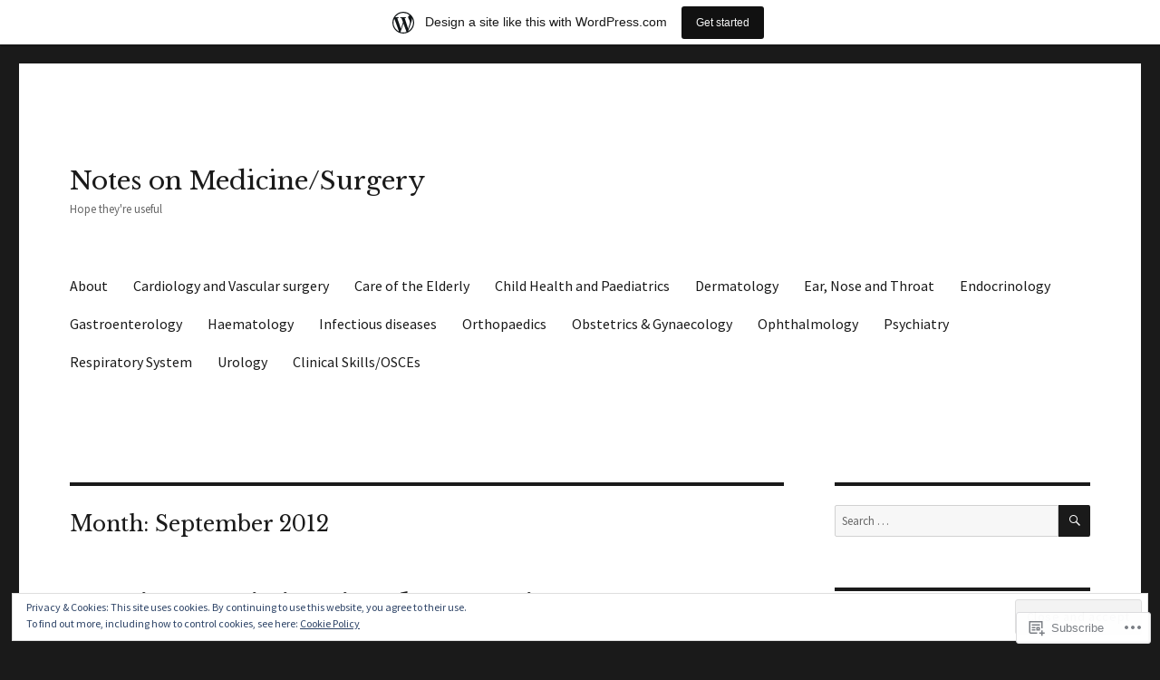

--- FILE ---
content_type: text/html; charset=UTF-8
request_url: https://dundeemedstudentnotes.wordpress.com/2012/09/
body_size: 25600
content:
<!DOCTYPE html>
<html lang="en" class="no-js">
<head>
	<meta charset="UTF-8">
	<meta name="viewport" content="width=device-width, initial-scale=1">
	<link rel="profile" href="https://gmpg.org/xfn/11">
		<script>(function(html){html.className = html.className.replace(/\bno-js\b/,'js')})(document.documentElement);</script>
<title>September 2012 &#8211; Notes on Medicine/Surgery</title>
<script type="text/javascript">
  WebFontConfig = {"google":{"families":["Libre+Baskerville:r:latin,latin-ext","Source+Sans+Pro:r,i,b,bi:latin,latin-ext"]},"api_url":"https:\/\/fonts-api.wp.com\/css"};
  (function() {
    var wf = document.createElement('script');
    wf.src = '/wp-content/plugins/custom-fonts/js/webfont.js';
    wf.type = 'text/javascript';
    wf.async = 'true';
    var s = document.getElementsByTagName('script')[0];
    s.parentNode.insertBefore(wf, s);
	})();
</script><style id="jetpack-custom-fonts-css">.wf-active body, .wf-active button, .wf-active input, .wf-active select, .wf-active textarea{font-family:"Source Sans Pro",sans-serif}.wf-active ::-webkit-input-placeholder{font-family:"Source Sans Pro",sans-serif}.wf-active :-moz-placeholder{font-family:"Source Sans Pro",sans-serif}.wf-active ::-moz-placeholder{font-family:"Source Sans Pro",sans-serif}.wf-active :-ms-input-placeholder{font-family:"Source Sans Pro",sans-serif}.wf-active button, .wf-active button[disabled]:hover, .wf-active button[disabled]:focus, .wf-active input[type="button"], .wf-active input[type="button"][disabled]:hover, .wf-active input[type="button"][disabled]:focus, .wf-active input[type="reset"], .wf-active input[type="reset"][disabled]:hover, .wf-active input[type="reset"][disabled]:focus, .wf-active input[type="submit"], .wf-active input[type="submit"][disabled]:hover, .wf-active input[type="submit"][disabled]:focus, .wf-active .main-navigation, .wf-active .no-comments, .wf-active .tagcloud a, .wf-active .wp_widget_tag_cloud a, .wf-active .top_rated div > p, .wf-active .comments-area #respond .comment-form-fields p.comment-form-posting-as, .wf-active .comments-area #respond .comment-form-fields p.comment-form-log-out, .wf-active .comments-area #respond #comment-form-identity #comment-form-nascar p, .wf-active .comments-area #respond #comment-form-subscribe p, .wf-active .comments-area #respond p.form-submit input#comment-submit, .wf-active .comment-content p.comment-likes span.comment-like-feedback, .wf-active .jp-relatedposts-post-date, .wf-active .jp-relatedposts-post-context{font-family:"Source Sans Pro",sans-serif}.wf-active .post-password-form label, .wf-active .comment-form label, .wf-active .entry-content .contact-form label, .wf-active .post-navigation .meta-nav, .wf-active .image-navigation, .wf-active .comment-navigation, .wf-active .menu-toggle, .wf-active .widget_recent_entries .post-date, .wf-active .widget_rss .rss-date, .wf-active .widget_rss cite, .wf-active .sticky-post, .wf-active .entry-footer, .wf-active .comment-metadata, .wf-active .pingback .edit-link, .wf-active .comment-reply-link, .wf-active .page-links, .wf-active .page-links a, .wf-active .page-links > span, .wf-active .pd-rating, .wf-active .entry-content .portfolio-entry-meta, .wf-active .entry-content #jp-relatedposts h3.jp-relatedposts-headline, .wf-active .hentry div.sharedaddy h3.sd-title, .wf-active .hentry h3.sd-title{font-family:"Source Sans Pro",sans-serif}.wf-active .pagination{font-family:"Source Sans Pro",sans-serif}.wf-active body:not(.logged-in) .site .skip-link{font-family:"Source Sans Pro",sans-serif}.wf-active .site-description, .wf-active .author-bio, .wf-active .taxonomy-description, .wf-active .entry-caption, .wf-active .comment-notes, .wf-active .comment-awaiting-moderation, .wf-active .logged-in-as, .wf-active .form-allowed-tags, .wf-active .site-info, .wf-active .wp-caption .wp-caption-text, .wf-active .gallery-caption, .wf-active .entry-content .portfolio-entry-content p, .wf-active .entry-content .testimonial-entry-title, .wf-active .entry-content .testimonial-entry-content p, .wf-active .entry-content #jp-relatedposts .jp-relatedposts-items p, .wf-active .entry-content #jp-relatedposts .jp-relatedposts-items-visual h4.jp-relatedposts-post-title{font-family:"Source Sans Pro",sans-serif}.wf-active .site-title, .wf-active .post-navigation .post-title, .wf-active .comments-title, .wf-active .comment-reply-title, .wf-active .page-title{font-family:"Libre Baskerville",serif;font-style:normal;font-weight:400}.wf-active .widget .widget-title, .wf-active .entry-content .portfolio-entry-title{font-family:"Libre Baskerville",serif;font-style:normal;font-weight:400}.wf-active .entry-title{font-family:"Libre Baskerville",serif;font-style:normal;font-weight:400}.wf-active .format-aside .entry-title, .wf-active .format-image .entry-title, .wf-active .format-video .entry-title, .wf-active .format-quote .entry-title, .wf-active .format-gallery .entry-title, .wf-active .format-status .entry-title, .wf-active .format-link .entry-title, .wf-active .format-audio .entry-title, .wf-active .format-chat .entry-title{font-style:normal;font-weight:400}@media screen and (min-width: 44.375em){.wf-active .site-title, .wf-active .post-navigation .post-title{font-style:normal;font-weight:400}}@media screen and (min-width: 44.375em){.wf-active .entry-title{font-style:normal;font-weight:400}}@media screen and (min-width: 61.5625em){.wf-active .entry-title{font-style:normal;font-weight:400}}@media screen and (min-width: 61.5625em){.wf-active .format-aside .entry-title, .wf-active .format-image .entry-title, .wf-active .format-video .entry-title, .wf-active .format-quote .entry-title, .wf-active .format-gallery .entry-title, .wf-active .format-status .entry-title, .wf-active .format-link .entry-title, .wf-active .format-audio .entry-title, .wf-active .format-chat .entry-title{font-style:normal;font-weight:400}}</style>
<meta name='robots' content='max-image-preview:large' />
<link rel='dns-prefetch' href='//s0.wp.com' />
<link rel='dns-prefetch' href='//af.pubmine.com' />
<link rel="alternate" type="application/rss+xml" title="Notes on Medicine/Surgery &raquo; Feed" href="https://dundeemedstudentnotes.wordpress.com/feed/" />
<link rel="alternate" type="application/rss+xml" title="Notes on Medicine/Surgery &raquo; Comments Feed" href="https://dundeemedstudentnotes.wordpress.com/comments/feed/" />
	<script type="text/javascript">
		/* <![CDATA[ */
		function addLoadEvent(func) {
			var oldonload = window.onload;
			if (typeof window.onload != 'function') {
				window.onload = func;
			} else {
				window.onload = function () {
					oldonload();
					func();
				}
			}
		}
		/* ]]> */
	</script>
	<link crossorigin='anonymous' rel='stylesheet' id='all-css-0-1' href='/_static/??-eJxtjN0KwjAMhV/IGocy8UJ8lq4LtVvalCWl29vbgQiiNwfO3wc1G8dJMSnEYjIVH5LAhJqtm98eIvMuYyEU0CdGNMpMAo5jtgpa23+TsCpiOjqRA/zn1jB6VAEsreU5oCFbQTFmstrYohvhD2Ag9h9EtMuMGpI3g12gTb+T/fyI9+7ad/3ldOvP0wvfYVUl&cssminify=yes' type='text/css' media='all' />
<style id='wp-emoji-styles-inline-css'>

	img.wp-smiley, img.emoji {
		display: inline !important;
		border: none !important;
		box-shadow: none !important;
		height: 1em !important;
		width: 1em !important;
		margin: 0 0.07em !important;
		vertical-align: -0.1em !important;
		background: none !important;
		padding: 0 !important;
	}
/*# sourceURL=wp-emoji-styles-inline-css */
</style>
<link crossorigin='anonymous' rel='stylesheet' id='all-css-2-1' href='/wp-content/plugins/gutenberg-core/v22.2.0/build/styles/block-library/style.css?m=1764855221i&cssminify=yes' type='text/css' media='all' />
<style id='wp-block-library-inline-css'>
.has-text-align-justify {
	text-align:justify;
}
.has-text-align-justify{text-align:justify;}

/*# sourceURL=wp-block-library-inline-css */
</style><style id='global-styles-inline-css'>
:root{--wp--preset--aspect-ratio--square: 1;--wp--preset--aspect-ratio--4-3: 4/3;--wp--preset--aspect-ratio--3-4: 3/4;--wp--preset--aspect-ratio--3-2: 3/2;--wp--preset--aspect-ratio--2-3: 2/3;--wp--preset--aspect-ratio--16-9: 16/9;--wp--preset--aspect-ratio--9-16: 9/16;--wp--preset--color--black: #000000;--wp--preset--color--cyan-bluish-gray: #abb8c3;--wp--preset--color--white: #fff;--wp--preset--color--pale-pink: #f78da7;--wp--preset--color--vivid-red: #cf2e2e;--wp--preset--color--luminous-vivid-orange: #ff6900;--wp--preset--color--luminous-vivid-amber: #fcb900;--wp--preset--color--light-green-cyan: #7bdcb5;--wp--preset--color--vivid-green-cyan: #00d084;--wp--preset--color--pale-cyan-blue: #8ed1fc;--wp--preset--color--vivid-cyan-blue: #0693e3;--wp--preset--color--vivid-purple: #9b51e0;--wp--preset--color--dark-gray: #1a1a1a;--wp--preset--color--medium-gray: #686868;--wp--preset--color--light-gray: #e5e5e5;--wp--preset--color--blue-gray: #4d545c;--wp--preset--color--bright-blue: #007acc;--wp--preset--color--light-blue: #9adffd;--wp--preset--color--dark-brown: #402b30;--wp--preset--color--medium-brown: #774e24;--wp--preset--color--dark-red: #640c1f;--wp--preset--color--bright-red: #ff675f;--wp--preset--color--yellow: #ffef8e;--wp--preset--gradient--vivid-cyan-blue-to-vivid-purple: linear-gradient(135deg,rgb(6,147,227) 0%,rgb(155,81,224) 100%);--wp--preset--gradient--light-green-cyan-to-vivid-green-cyan: linear-gradient(135deg,rgb(122,220,180) 0%,rgb(0,208,130) 100%);--wp--preset--gradient--luminous-vivid-amber-to-luminous-vivid-orange: linear-gradient(135deg,rgb(252,185,0) 0%,rgb(255,105,0) 100%);--wp--preset--gradient--luminous-vivid-orange-to-vivid-red: linear-gradient(135deg,rgb(255,105,0) 0%,rgb(207,46,46) 100%);--wp--preset--gradient--very-light-gray-to-cyan-bluish-gray: linear-gradient(135deg,rgb(238,238,238) 0%,rgb(169,184,195) 100%);--wp--preset--gradient--cool-to-warm-spectrum: linear-gradient(135deg,rgb(74,234,220) 0%,rgb(151,120,209) 20%,rgb(207,42,186) 40%,rgb(238,44,130) 60%,rgb(251,105,98) 80%,rgb(254,248,76) 100%);--wp--preset--gradient--blush-light-purple: linear-gradient(135deg,rgb(255,206,236) 0%,rgb(152,150,240) 100%);--wp--preset--gradient--blush-bordeaux: linear-gradient(135deg,rgb(254,205,165) 0%,rgb(254,45,45) 50%,rgb(107,0,62) 100%);--wp--preset--gradient--luminous-dusk: linear-gradient(135deg,rgb(255,203,112) 0%,rgb(199,81,192) 50%,rgb(65,88,208) 100%);--wp--preset--gradient--pale-ocean: linear-gradient(135deg,rgb(255,245,203) 0%,rgb(182,227,212) 50%,rgb(51,167,181) 100%);--wp--preset--gradient--electric-grass: linear-gradient(135deg,rgb(202,248,128) 0%,rgb(113,206,126) 100%);--wp--preset--gradient--midnight: linear-gradient(135deg,rgb(2,3,129) 0%,rgb(40,116,252) 100%);--wp--preset--font-size--small: 13px;--wp--preset--font-size--medium: 20px;--wp--preset--font-size--large: 36px;--wp--preset--font-size--x-large: 42px;--wp--preset--font-family--albert-sans: 'Albert Sans', sans-serif;--wp--preset--font-family--alegreya: Alegreya, serif;--wp--preset--font-family--arvo: Arvo, serif;--wp--preset--font-family--bodoni-moda: 'Bodoni Moda', serif;--wp--preset--font-family--bricolage-grotesque: 'Bricolage Grotesque', sans-serif;--wp--preset--font-family--cabin: Cabin, sans-serif;--wp--preset--font-family--chivo: Chivo, sans-serif;--wp--preset--font-family--commissioner: Commissioner, sans-serif;--wp--preset--font-family--cormorant: Cormorant, serif;--wp--preset--font-family--courier-prime: 'Courier Prime', monospace;--wp--preset--font-family--crimson-pro: 'Crimson Pro', serif;--wp--preset--font-family--dm-mono: 'DM Mono', monospace;--wp--preset--font-family--dm-sans: 'DM Sans', sans-serif;--wp--preset--font-family--dm-serif-display: 'DM Serif Display', serif;--wp--preset--font-family--domine: Domine, serif;--wp--preset--font-family--eb-garamond: 'EB Garamond', serif;--wp--preset--font-family--epilogue: Epilogue, sans-serif;--wp--preset--font-family--fahkwang: Fahkwang, sans-serif;--wp--preset--font-family--figtree: Figtree, sans-serif;--wp--preset--font-family--fira-sans: 'Fira Sans', sans-serif;--wp--preset--font-family--fjalla-one: 'Fjalla One', sans-serif;--wp--preset--font-family--fraunces: Fraunces, serif;--wp--preset--font-family--gabarito: Gabarito, system-ui;--wp--preset--font-family--ibm-plex-mono: 'IBM Plex Mono', monospace;--wp--preset--font-family--ibm-plex-sans: 'IBM Plex Sans', sans-serif;--wp--preset--font-family--ibarra-real-nova: 'Ibarra Real Nova', serif;--wp--preset--font-family--instrument-serif: 'Instrument Serif', serif;--wp--preset--font-family--inter: Inter, sans-serif;--wp--preset--font-family--josefin-sans: 'Josefin Sans', sans-serif;--wp--preset--font-family--jost: Jost, sans-serif;--wp--preset--font-family--libre-baskerville: 'Libre Baskerville', serif;--wp--preset--font-family--libre-franklin: 'Libre Franklin', sans-serif;--wp--preset--font-family--literata: Literata, serif;--wp--preset--font-family--lora: Lora, serif;--wp--preset--font-family--merriweather: Merriweather, serif;--wp--preset--font-family--montserrat: Montserrat, sans-serif;--wp--preset--font-family--newsreader: Newsreader, serif;--wp--preset--font-family--noto-sans-mono: 'Noto Sans Mono', sans-serif;--wp--preset--font-family--nunito: Nunito, sans-serif;--wp--preset--font-family--open-sans: 'Open Sans', sans-serif;--wp--preset--font-family--overpass: Overpass, sans-serif;--wp--preset--font-family--pt-serif: 'PT Serif', serif;--wp--preset--font-family--petrona: Petrona, serif;--wp--preset--font-family--piazzolla: Piazzolla, serif;--wp--preset--font-family--playfair-display: 'Playfair Display', serif;--wp--preset--font-family--plus-jakarta-sans: 'Plus Jakarta Sans', sans-serif;--wp--preset--font-family--poppins: Poppins, sans-serif;--wp--preset--font-family--raleway: Raleway, sans-serif;--wp--preset--font-family--roboto: Roboto, sans-serif;--wp--preset--font-family--roboto-slab: 'Roboto Slab', serif;--wp--preset--font-family--rubik: Rubik, sans-serif;--wp--preset--font-family--rufina: Rufina, serif;--wp--preset--font-family--sora: Sora, sans-serif;--wp--preset--font-family--source-sans-3: 'Source Sans 3', sans-serif;--wp--preset--font-family--source-serif-4: 'Source Serif 4', serif;--wp--preset--font-family--space-mono: 'Space Mono', monospace;--wp--preset--font-family--syne: Syne, sans-serif;--wp--preset--font-family--texturina: Texturina, serif;--wp--preset--font-family--urbanist: Urbanist, sans-serif;--wp--preset--font-family--work-sans: 'Work Sans', sans-serif;--wp--preset--spacing--20: 0.44rem;--wp--preset--spacing--30: 0.67rem;--wp--preset--spacing--40: 1rem;--wp--preset--spacing--50: 1.5rem;--wp--preset--spacing--60: 2.25rem;--wp--preset--spacing--70: 3.38rem;--wp--preset--spacing--80: 5.06rem;--wp--preset--shadow--natural: 6px 6px 9px rgba(0, 0, 0, 0.2);--wp--preset--shadow--deep: 12px 12px 50px rgba(0, 0, 0, 0.4);--wp--preset--shadow--sharp: 6px 6px 0px rgba(0, 0, 0, 0.2);--wp--preset--shadow--outlined: 6px 6px 0px -3px rgb(255, 255, 255), 6px 6px rgb(0, 0, 0);--wp--preset--shadow--crisp: 6px 6px 0px rgb(0, 0, 0);}:where(.is-layout-flex){gap: 0.5em;}:where(.is-layout-grid){gap: 0.5em;}body .is-layout-flex{display: flex;}.is-layout-flex{flex-wrap: wrap;align-items: center;}.is-layout-flex > :is(*, div){margin: 0;}body .is-layout-grid{display: grid;}.is-layout-grid > :is(*, div){margin: 0;}:where(.wp-block-columns.is-layout-flex){gap: 2em;}:where(.wp-block-columns.is-layout-grid){gap: 2em;}:where(.wp-block-post-template.is-layout-flex){gap: 1.25em;}:where(.wp-block-post-template.is-layout-grid){gap: 1.25em;}.has-black-color{color: var(--wp--preset--color--black) !important;}.has-cyan-bluish-gray-color{color: var(--wp--preset--color--cyan-bluish-gray) !important;}.has-white-color{color: var(--wp--preset--color--white) !important;}.has-pale-pink-color{color: var(--wp--preset--color--pale-pink) !important;}.has-vivid-red-color{color: var(--wp--preset--color--vivid-red) !important;}.has-luminous-vivid-orange-color{color: var(--wp--preset--color--luminous-vivid-orange) !important;}.has-luminous-vivid-amber-color{color: var(--wp--preset--color--luminous-vivid-amber) !important;}.has-light-green-cyan-color{color: var(--wp--preset--color--light-green-cyan) !important;}.has-vivid-green-cyan-color{color: var(--wp--preset--color--vivid-green-cyan) !important;}.has-pale-cyan-blue-color{color: var(--wp--preset--color--pale-cyan-blue) !important;}.has-vivid-cyan-blue-color{color: var(--wp--preset--color--vivid-cyan-blue) !important;}.has-vivid-purple-color{color: var(--wp--preset--color--vivid-purple) !important;}.has-black-background-color{background-color: var(--wp--preset--color--black) !important;}.has-cyan-bluish-gray-background-color{background-color: var(--wp--preset--color--cyan-bluish-gray) !important;}.has-white-background-color{background-color: var(--wp--preset--color--white) !important;}.has-pale-pink-background-color{background-color: var(--wp--preset--color--pale-pink) !important;}.has-vivid-red-background-color{background-color: var(--wp--preset--color--vivid-red) !important;}.has-luminous-vivid-orange-background-color{background-color: var(--wp--preset--color--luminous-vivid-orange) !important;}.has-luminous-vivid-amber-background-color{background-color: var(--wp--preset--color--luminous-vivid-amber) !important;}.has-light-green-cyan-background-color{background-color: var(--wp--preset--color--light-green-cyan) !important;}.has-vivid-green-cyan-background-color{background-color: var(--wp--preset--color--vivid-green-cyan) !important;}.has-pale-cyan-blue-background-color{background-color: var(--wp--preset--color--pale-cyan-blue) !important;}.has-vivid-cyan-blue-background-color{background-color: var(--wp--preset--color--vivid-cyan-blue) !important;}.has-vivid-purple-background-color{background-color: var(--wp--preset--color--vivid-purple) !important;}.has-black-border-color{border-color: var(--wp--preset--color--black) !important;}.has-cyan-bluish-gray-border-color{border-color: var(--wp--preset--color--cyan-bluish-gray) !important;}.has-white-border-color{border-color: var(--wp--preset--color--white) !important;}.has-pale-pink-border-color{border-color: var(--wp--preset--color--pale-pink) !important;}.has-vivid-red-border-color{border-color: var(--wp--preset--color--vivid-red) !important;}.has-luminous-vivid-orange-border-color{border-color: var(--wp--preset--color--luminous-vivid-orange) !important;}.has-luminous-vivid-amber-border-color{border-color: var(--wp--preset--color--luminous-vivid-amber) !important;}.has-light-green-cyan-border-color{border-color: var(--wp--preset--color--light-green-cyan) !important;}.has-vivid-green-cyan-border-color{border-color: var(--wp--preset--color--vivid-green-cyan) !important;}.has-pale-cyan-blue-border-color{border-color: var(--wp--preset--color--pale-cyan-blue) !important;}.has-vivid-cyan-blue-border-color{border-color: var(--wp--preset--color--vivid-cyan-blue) !important;}.has-vivid-purple-border-color{border-color: var(--wp--preset--color--vivid-purple) !important;}.has-vivid-cyan-blue-to-vivid-purple-gradient-background{background: var(--wp--preset--gradient--vivid-cyan-blue-to-vivid-purple) !important;}.has-light-green-cyan-to-vivid-green-cyan-gradient-background{background: var(--wp--preset--gradient--light-green-cyan-to-vivid-green-cyan) !important;}.has-luminous-vivid-amber-to-luminous-vivid-orange-gradient-background{background: var(--wp--preset--gradient--luminous-vivid-amber-to-luminous-vivid-orange) !important;}.has-luminous-vivid-orange-to-vivid-red-gradient-background{background: var(--wp--preset--gradient--luminous-vivid-orange-to-vivid-red) !important;}.has-very-light-gray-to-cyan-bluish-gray-gradient-background{background: var(--wp--preset--gradient--very-light-gray-to-cyan-bluish-gray) !important;}.has-cool-to-warm-spectrum-gradient-background{background: var(--wp--preset--gradient--cool-to-warm-spectrum) !important;}.has-blush-light-purple-gradient-background{background: var(--wp--preset--gradient--blush-light-purple) !important;}.has-blush-bordeaux-gradient-background{background: var(--wp--preset--gradient--blush-bordeaux) !important;}.has-luminous-dusk-gradient-background{background: var(--wp--preset--gradient--luminous-dusk) !important;}.has-pale-ocean-gradient-background{background: var(--wp--preset--gradient--pale-ocean) !important;}.has-electric-grass-gradient-background{background: var(--wp--preset--gradient--electric-grass) !important;}.has-midnight-gradient-background{background: var(--wp--preset--gradient--midnight) !important;}.has-small-font-size{font-size: var(--wp--preset--font-size--small) !important;}.has-medium-font-size{font-size: var(--wp--preset--font-size--medium) !important;}.has-large-font-size{font-size: var(--wp--preset--font-size--large) !important;}.has-x-large-font-size{font-size: var(--wp--preset--font-size--x-large) !important;}.has-albert-sans-font-family{font-family: var(--wp--preset--font-family--albert-sans) !important;}.has-alegreya-font-family{font-family: var(--wp--preset--font-family--alegreya) !important;}.has-arvo-font-family{font-family: var(--wp--preset--font-family--arvo) !important;}.has-bodoni-moda-font-family{font-family: var(--wp--preset--font-family--bodoni-moda) !important;}.has-bricolage-grotesque-font-family{font-family: var(--wp--preset--font-family--bricolage-grotesque) !important;}.has-cabin-font-family{font-family: var(--wp--preset--font-family--cabin) !important;}.has-chivo-font-family{font-family: var(--wp--preset--font-family--chivo) !important;}.has-commissioner-font-family{font-family: var(--wp--preset--font-family--commissioner) !important;}.has-cormorant-font-family{font-family: var(--wp--preset--font-family--cormorant) !important;}.has-courier-prime-font-family{font-family: var(--wp--preset--font-family--courier-prime) !important;}.has-crimson-pro-font-family{font-family: var(--wp--preset--font-family--crimson-pro) !important;}.has-dm-mono-font-family{font-family: var(--wp--preset--font-family--dm-mono) !important;}.has-dm-sans-font-family{font-family: var(--wp--preset--font-family--dm-sans) !important;}.has-dm-serif-display-font-family{font-family: var(--wp--preset--font-family--dm-serif-display) !important;}.has-domine-font-family{font-family: var(--wp--preset--font-family--domine) !important;}.has-eb-garamond-font-family{font-family: var(--wp--preset--font-family--eb-garamond) !important;}.has-epilogue-font-family{font-family: var(--wp--preset--font-family--epilogue) !important;}.has-fahkwang-font-family{font-family: var(--wp--preset--font-family--fahkwang) !important;}.has-figtree-font-family{font-family: var(--wp--preset--font-family--figtree) !important;}.has-fira-sans-font-family{font-family: var(--wp--preset--font-family--fira-sans) !important;}.has-fjalla-one-font-family{font-family: var(--wp--preset--font-family--fjalla-one) !important;}.has-fraunces-font-family{font-family: var(--wp--preset--font-family--fraunces) !important;}.has-gabarito-font-family{font-family: var(--wp--preset--font-family--gabarito) !important;}.has-ibm-plex-mono-font-family{font-family: var(--wp--preset--font-family--ibm-plex-mono) !important;}.has-ibm-plex-sans-font-family{font-family: var(--wp--preset--font-family--ibm-plex-sans) !important;}.has-ibarra-real-nova-font-family{font-family: var(--wp--preset--font-family--ibarra-real-nova) !important;}.has-instrument-serif-font-family{font-family: var(--wp--preset--font-family--instrument-serif) !important;}.has-inter-font-family{font-family: var(--wp--preset--font-family--inter) !important;}.has-josefin-sans-font-family{font-family: var(--wp--preset--font-family--josefin-sans) !important;}.has-jost-font-family{font-family: var(--wp--preset--font-family--jost) !important;}.has-libre-baskerville-font-family{font-family: var(--wp--preset--font-family--libre-baskerville) !important;}.has-libre-franklin-font-family{font-family: var(--wp--preset--font-family--libre-franklin) !important;}.has-literata-font-family{font-family: var(--wp--preset--font-family--literata) !important;}.has-lora-font-family{font-family: var(--wp--preset--font-family--lora) !important;}.has-merriweather-font-family{font-family: var(--wp--preset--font-family--merriweather) !important;}.has-montserrat-font-family{font-family: var(--wp--preset--font-family--montserrat) !important;}.has-newsreader-font-family{font-family: var(--wp--preset--font-family--newsreader) !important;}.has-noto-sans-mono-font-family{font-family: var(--wp--preset--font-family--noto-sans-mono) !important;}.has-nunito-font-family{font-family: var(--wp--preset--font-family--nunito) !important;}.has-open-sans-font-family{font-family: var(--wp--preset--font-family--open-sans) !important;}.has-overpass-font-family{font-family: var(--wp--preset--font-family--overpass) !important;}.has-pt-serif-font-family{font-family: var(--wp--preset--font-family--pt-serif) !important;}.has-petrona-font-family{font-family: var(--wp--preset--font-family--petrona) !important;}.has-piazzolla-font-family{font-family: var(--wp--preset--font-family--piazzolla) !important;}.has-playfair-display-font-family{font-family: var(--wp--preset--font-family--playfair-display) !important;}.has-plus-jakarta-sans-font-family{font-family: var(--wp--preset--font-family--plus-jakarta-sans) !important;}.has-poppins-font-family{font-family: var(--wp--preset--font-family--poppins) !important;}.has-raleway-font-family{font-family: var(--wp--preset--font-family--raleway) !important;}.has-roboto-font-family{font-family: var(--wp--preset--font-family--roboto) !important;}.has-roboto-slab-font-family{font-family: var(--wp--preset--font-family--roboto-slab) !important;}.has-rubik-font-family{font-family: var(--wp--preset--font-family--rubik) !important;}.has-rufina-font-family{font-family: var(--wp--preset--font-family--rufina) !important;}.has-sora-font-family{font-family: var(--wp--preset--font-family--sora) !important;}.has-source-sans-3-font-family{font-family: var(--wp--preset--font-family--source-sans-3) !important;}.has-source-serif-4-font-family{font-family: var(--wp--preset--font-family--source-serif-4) !important;}.has-space-mono-font-family{font-family: var(--wp--preset--font-family--space-mono) !important;}.has-syne-font-family{font-family: var(--wp--preset--font-family--syne) !important;}.has-texturina-font-family{font-family: var(--wp--preset--font-family--texturina) !important;}.has-urbanist-font-family{font-family: var(--wp--preset--font-family--urbanist) !important;}.has-work-sans-font-family{font-family: var(--wp--preset--font-family--work-sans) !important;}
/*# sourceURL=global-styles-inline-css */
</style>

<style id='classic-theme-styles-inline-css'>
/*! This file is auto-generated */
.wp-block-button__link{color:#fff;background-color:#32373c;border-radius:9999px;box-shadow:none;text-decoration:none;padding:calc(.667em + 2px) calc(1.333em + 2px);font-size:1.125em}.wp-block-file__button{background:#32373c;color:#fff;text-decoration:none}
/*# sourceURL=/wp-includes/css/classic-themes.min.css */
</style>
<link crossorigin='anonymous' rel='stylesheet' id='all-css-4-1' href='/_static/??-eJyNkd1uwyAMRl9oxEqXqb2Z9igToV7rFgPCzrK+/YwytZX6o90g+HTOhwUwFxdyUkwKJU47SgIhjzGHo8Cq6zdd74S4RHQVv7sBtiR6JpzoKWIXRF7gqognd+mqaDkXr41g3JLHiGzYM20u5rhxLBVFnK1MEzvdmyg33hJDmUbQ2YKT0I8iJvgyQICxVprRG1bbBeK45ZZ6Xc6UrEpy9OqfDXVALT4c/87AOSf4NBd2mLBS67i//f/E99/zIW4gLD/RnA9+79dvr6vNsO6Hwy9H/bNd&cssminify=yes' type='text/css' media='all' />
<link crossorigin='anonymous' rel='stylesheet' id='all-css-10-1' href='/_static/??-eJx9y0EOwjAMRNELYUxEK7FBnKWNTAhK7Kh2lPb2pGyADbv5Iz1sBbywERvagzIpljqjtX5sGlcjYvSqqLYlgla85GPvA37BXKGkGiIrLjQnCX2Gt/rkPxRIIImfLAr/BNzTFJed3vLVjW4YT2fnLs8X8DhDqQ==&cssminify=yes' type='text/css' media='all' />
<style id='jetpack-global-styles-frontend-style-inline-css'>
:root { --font-headings: unset; --font-base: unset; --font-headings-default: -apple-system,BlinkMacSystemFont,"Segoe UI",Roboto,Oxygen-Sans,Ubuntu,Cantarell,"Helvetica Neue",sans-serif; --font-base-default: -apple-system,BlinkMacSystemFont,"Segoe UI",Roboto,Oxygen-Sans,Ubuntu,Cantarell,"Helvetica Neue",sans-serif;}
/*# sourceURL=jetpack-global-styles-frontend-style-inline-css */
</style>
<link crossorigin='anonymous' rel='stylesheet' id='all-css-12-1' href='/wp-content/themes/h4/global.css?m=1420737423i&cssminify=yes' type='text/css' media='all' />
<script id="wpcom-actionbar-placeholder-js-extra">
var actionbardata = {"siteID":"28602936","postID":"0","siteURL":"https://dundeemedstudentnotes.wordpress.com","xhrURL":"https://dundeemedstudentnotes.wordpress.com/wp-admin/admin-ajax.php","nonce":"2a7f83fc7a","isLoggedIn":"","statusMessage":"","subsEmailDefault":"instantly","proxyScriptUrl":"https://s0.wp.com/wp-content/js/wpcom-proxy-request.js?m=1513050504i&amp;ver=20211021","i18n":{"followedText":"New posts from this site will now appear in your \u003Ca href=\"https://wordpress.com/reader\"\u003EReader\u003C/a\u003E","foldBar":"Collapse this bar","unfoldBar":"Expand this bar","shortLinkCopied":"Shortlink copied to clipboard."}};
//# sourceURL=wpcom-actionbar-placeholder-js-extra
</script>
<script id="jetpack-mu-wpcom-settings-js-before">
var JETPACK_MU_WPCOM_SETTINGS = {"assetsUrl":"https://s0.wp.com/wp-content/mu-plugins/jetpack-mu-wpcom-plugin/moon/jetpack_vendor/automattic/jetpack-mu-wpcom/src/build/"};
//# sourceURL=jetpack-mu-wpcom-settings-js-before
</script>
<script crossorigin='anonymous' type='text/javascript'  src='/_static/??/wp-content/js/rlt-proxy.js,/wp-content/themes/pub/twentysixteen/js/html5.js,/wp-content/blog-plugins/wordads-classes/js/cmp/v2/cmp-non-gdpr.js?m=1720530689j'></script>
<script id="rlt-proxy-js-after">
	rltInitialize( {"token":null,"iframeOrigins":["https:\/\/widgets.wp.com"]} );
//# sourceURL=rlt-proxy-js-after
</script>
<link rel="EditURI" type="application/rsd+xml" title="RSD" href="https://dundeemedstudentnotes.wordpress.com/xmlrpc.php?rsd" />
<meta name="generator" content="WordPress.com" />

<!-- Jetpack Open Graph Tags -->
<meta property="og:type" content="website" />
<meta property="og:title" content="September 2012 &#8211; Notes on Medicine/Surgery" />
<meta property="og:site_name" content="Notes on Medicine/Surgery" />
<meta property="og:image" content="https://s0.wp.com/i/blank.jpg?m=1383295312i" />
<meta property="og:image:width" content="200" />
<meta property="og:image:height" content="200" />
<meta property="og:image:alt" content="" />
<meta property="og:locale" content="en_US" />
<meta property="fb:app_id" content="249643311490" />

<!-- End Jetpack Open Graph Tags -->
<link rel="shortcut icon" type="image/x-icon" href="https://s0.wp.com/i/favicon.ico?m=1713425267i" sizes="16x16 24x24 32x32 48x48" />
<link rel="icon" type="image/x-icon" href="https://s0.wp.com/i/favicon.ico?m=1713425267i" sizes="16x16 24x24 32x32 48x48" />
<link rel="apple-touch-icon" href="https://s0.wp.com/i/webclip.png?m=1713868326i" />
<link rel='openid.server' href='https://dundeemedstudentnotes.wordpress.com/?openidserver=1' />
<link rel='openid.delegate' href='https://dundeemedstudentnotes.wordpress.com/' />
<link rel="search" type="application/opensearchdescription+xml" href="https://dundeemedstudentnotes.wordpress.com/osd.xml" title="Notes on Medicine/Surgery" />
<link rel="search" type="application/opensearchdescription+xml" href="https://s1.wp.com/opensearch.xml" title="WordPress.com" />
		<style type="text/css">
			.recentcomments a {
				display: inline !important;
				padding: 0 !important;
				margin: 0 !important;
			}

			table.recentcommentsavatartop img.avatar, table.recentcommentsavatarend img.avatar {
				border: 0px;
				margin: 0;
			}

			table.recentcommentsavatartop a, table.recentcommentsavatarend a {
				border: 0px !important;
				background-color: transparent !important;
			}

			td.recentcommentsavatarend, td.recentcommentsavatartop {
				padding: 0px 0px 1px 0px;
				margin: 0px;
			}

			td.recentcommentstextend {
				border: none !important;
				padding: 0px 0px 2px 10px;
			}

			.rtl td.recentcommentstextend {
				padding: 0px 10px 2px 0px;
			}

			td.recentcommentstexttop {
				border: none;
				padding: 0px 0px 0px 10px;
			}

			.rtl td.recentcommentstexttop {
				padding: 0px 10px 0px 0px;
			}
		</style>
		<meta name="description" content="4 posts published by dundeemedstudentnotes during September 2012" />
<script>
var wa_client = {}; wa_client.cmd = []; wa_client.config = { 'blog_id': 28602936, 'blog_language': 'en', 'is_wordads': false, 'hosting_type': 0, 'afp_account_id': 'pub-7459824148513285', 'afp_host_id': 5038568878849053, 'theme': 'pub/twentysixteen', '_': { 'title': 'Advertisement', 'privacy_settings': 'Privacy Settings' }, 'formats': [ 'belowpost', 'bottom_sticky', 'sidebar_sticky_right', 'sidebar', 'gutenberg_rectangle', 'gutenberg_leaderboard', 'gutenberg_mobile_leaderboard', 'gutenberg_skyscraper' ] };
</script>
		<script type="text/javascript">

			window.doNotSellCallback = function() {

				var linkElements = [
					'a[href="https://wordpress.com/?ref=footer_blog"]',
					'a[href="https://wordpress.com/?ref=footer_website"]',
					'a[href="https://wordpress.com/?ref=vertical_footer"]',
					'a[href^="https://wordpress.com/?ref=footer_segment_"]',
				].join(',');

				var dnsLink = document.createElement( 'a' );
				dnsLink.href = 'https://wordpress.com/advertising-program-optout/';
				dnsLink.classList.add( 'do-not-sell-link' );
				dnsLink.rel = 'nofollow';
				dnsLink.style.marginLeft = '0.5em';
				dnsLink.textContent = 'Do Not Sell or Share My Personal Information';

				var creditLinks = document.querySelectorAll( linkElements );

				if ( 0 === creditLinks.length ) {
					return false;
				}

				Array.prototype.forEach.call( creditLinks, function( el ) {
					el.insertAdjacentElement( 'afterend', dnsLink );
				});

				return true;
			};

		</script>
		<script type="text/javascript">
	window.google_analytics_uacct = "UA-52447-2";
</script>

<script type="text/javascript">
	var _gaq = _gaq || [];
	_gaq.push(['_setAccount', 'UA-52447-2']);
	_gaq.push(['_gat._anonymizeIp']);
	_gaq.push(['_setDomainName', 'wordpress.com']);
	_gaq.push(['_initData']);
	_gaq.push(['_trackPageview']);

	(function() {
		var ga = document.createElement('script'); ga.type = 'text/javascript'; ga.async = true;
		ga.src = ('https:' == document.location.protocol ? 'https://ssl' : 'http://www') + '.google-analytics.com/ga.js';
		(document.getElementsByTagName('head')[0] || document.getElementsByTagName('body')[0]).appendChild(ga);
	})();
</script>
<link crossorigin='anonymous' rel='stylesheet' id='all-css-6-3' href='/_static/??-eJyNjMEKgzAQBX9Ifdha9CJ+StF1KdFkN7gJ+X0RbM89zjAMSqxJJbEkhFxHnz9ODBunONN+M4Kq4O2EsHil3WDFRT4aMqvw/yHomj0baD40G/tf9BXXcApj27+ej6Hr2247ASkBO20=&cssminify=yes' type='text/css' media='all' />
</head>

<body class="archive date custom-background wp-embed-responsive wp-theme-pubtwentysixteen customizer-styles-applied hfeed jetpack-reblog-enabled has-marketing-bar has-marketing-bar-theme-twenty-sixteen">
<div id="page" class="site">
	<div class="site-inner">
		<a class="skip-link screen-reader-text" href="#content">
			Skip to content		</a>

		<header id="masthead" class="site-header">
			<div class="site-header-main">
				<div class="site-branding">
					<a href="https://dundeemedstudentnotes.wordpress.com/" class="site-logo-link" rel="home" itemprop="url"></a>
											<p class="site-title"><a href="https://dundeemedstudentnotes.wordpress.com/" rel="home">Notes on Medicine/Surgery</a></p>
												<p class="site-description">Hope they&#039;re useful</p>
									</div><!-- .site-branding -->

									<button id="menu-toggle" class="menu-toggle">Menu</button>

					<div id="site-header-menu" class="site-header-menu">
													<nav id="site-navigation" class="main-navigation" aria-label="Primary Menu">
								<div class="menu-primary-container"><ul id="menu-primary" class="primary-menu"><li id="menu-item-1685" class="menu-item menu-item-type-post_type menu-item-object-page menu-item-home menu-item-1685"><a href="https://dundeemedstudentnotes.wordpress.com/about/">About</a></li>
<li id="menu-item-3539" class="menu-item menu-item-type-post_type menu-item-object-page menu-item-3539"><a href="https://dundeemedstudentnotes.wordpress.com/cardiology/">Cardiology and Vascular surgery</a></li>
<li id="menu-item-4801" class="menu-item menu-item-type-post_type menu-item-object-page menu-item-4801"><a href="https://dundeemedstudentnotes.wordpress.com/care-of-the-elderly-2/">Care of the Elderly</a></li>
<li id="menu-item-3548" class="menu-item menu-item-type-post_type menu-item-object-page menu-item-3548"><a href="https://dundeemedstudentnotes.wordpress.com/child-health-and-paediatrics/">Child Health and Paediatrics</a></li>
<li id="menu-item-3543" class="menu-item menu-item-type-post_type menu-item-object-page menu-item-3543"><a href="https://dundeemedstudentnotes.wordpress.com/dermatology/">Dermatology</a></li>
<li id="menu-item-3546" class="menu-item menu-item-type-post_type menu-item-object-page menu-item-3546"><a href="https://dundeemedstudentnotes.wordpress.com/ear-nose-and-throat/">Ear, Nose and Throat</a></li>
<li id="menu-item-3549" class="menu-item menu-item-type-post_type menu-item-object-page menu-item-3549"><a href="https://dundeemedstudentnotes.wordpress.com/endocrinology/">Endocrinology</a></li>
<li id="menu-item-3542" class="menu-item menu-item-type-post_type menu-item-object-page menu-item-3542"><a href="https://dundeemedstudentnotes.wordpress.com/gastroenterology/">Gastroenterology</a></li>
<li id="menu-item-3550" class="menu-item menu-item-type-post_type menu-item-object-page menu-item-3550"><a href="https://dundeemedstudentnotes.wordpress.com/haematology/">Haematology</a></li>
<li id="menu-item-3547" class="menu-item menu-item-type-post_type menu-item-object-page menu-item-3547"><a href="https://dundeemedstudentnotes.wordpress.com/?page_id=3347">Infectious diseases</a></li>
<li id="menu-item-4800" class="menu-item menu-item-type-post_type menu-item-object-page menu-item-4800"><a href="https://dundeemedstudentnotes.wordpress.com/?page_id=3218">Orthopaedics</a></li>
<li id="menu-item-3541" class="menu-item menu-item-type-post_type menu-item-object-page menu-item-3541"><a href="https://dundeemedstudentnotes.wordpress.com/obstetrics-gynaecology/">Obstetrics &amp; Gynaecology</a></li>
<li id="menu-item-3552" class="menu-item menu-item-type-post_type menu-item-object-page menu-item-3552"><a href="https://dundeemedstudentnotes.wordpress.com/ophthalmology/">Ophthalmology</a></li>
<li id="menu-item-4802" class="menu-item menu-item-type-post_type menu-item-object-page menu-item-4802"><a href="https://dundeemedstudentnotes.wordpress.com/psychiatry/">Psychiatry</a></li>
<li id="menu-item-3551" class="menu-item menu-item-type-post_type menu-item-object-page menu-item-3551"><a href="https://dundeemedstudentnotes.wordpress.com/respiratory-system/">Respiratory System</a></li>
<li id="menu-item-3544" class="menu-item menu-item-type-post_type menu-item-object-page menu-item-3544"><a href="https://dundeemedstudentnotes.wordpress.com/urologynephrology/">Urology</a></li>
<li id="menu-item-4996" class="menu-item menu-item-type-post_type menu-item-object-page menu-item-4996"><a href="https://dundeemedstudentnotes.wordpress.com/clinical-skillsosces/">Clinical Skills/OSCEs</a></li>
</ul></div>							</nav><!-- .main-navigation -->
						
											</div><!-- .site-header-menu -->
							</div><!-- .site-header-main -->

					</header><!-- .site-header -->

		<div id="content" class="site-content">

	<div id="primary" class="content-area">
		<main id="main" class="site-main">

		
			<header class="page-header">
				<h1 class="page-title">Month: <span>September 2012</span></h1>			</header><!-- .page-header -->

			
<article id="post-2063" class="post-2063 post type-post status-publish format-standard hentry category-uncategorized">
	<header class="entry-header">
		
		<h2 class="entry-title"><a href="https://dundeemedstudentnotes.wordpress.com/2012/09/26/excitotoxicity-in-the-brain/" rel="bookmark">Excitotoxicity in the&nbsp;Brain</a></h2>	</header><!-- .entry-header -->

	
	
	<div class="entry-content">
		<p><strong>Causes of Excitotoxicity</strong></p>
<ol>
<li>Presynaptic
<ol>
<li>Increased/prolonged action potential firing (e.g. in status epilepticus)</li>
<li>A malfunction in Calcium entry into the presynaptic cell (Voltage-gated calcium channels)</li>
<li>Excess glutamate release (altered response to calcium/ altered vesicle-membrane action)</li>
</ol>
</li>
<li>Postsynaptic
<ol>
<li>Increased affinity for glutamate at binding site</li>
<li>Increased receptor density</li>
<li>Deficient cation selectivity
<ol>
<li>Under certain conditions, AMPARs (normally only sodium permeable) become calcium permeable to calcium.  This mainly happens when there is a change in the structure(/presence) of the GluR2 subunit</li>
</ol>
</li>
</ol>
</li>
</ol>
<p><strong>Ischaemia</strong></p>
<p><a title="Stroke" href="https://dundeemedstudentnotes.wordpress.com/2012/03/21/stroke/">Stroke</a> is becoming increasingly more common.</p>
<p>During ischaemia, the loss of ATP production causes non-functioning of glutamate re-uptake and a build up of extracellular glutamate.  If ATP levels deplete too much, tranporter proteins may even act in reverse to pump more glutamate out of the cell.  This causes high levels of NMDAR activation, which has been shown to be of benefit in ischaemic tissue (preventing axonal damage) in the short term.  However, in the longer term, activation of NMDAR&#8217;s can cause neuronal death.</p>
<p>&nbsp;</p>
	</div><!-- .entry-content -->

	<footer class="entry-footer">
		<span class="byline"><span class="author vcard"><img referrerpolicy="no-referrer" alt='Unknown&#039;s avatar' src='https://1.gravatar.com/avatar/4d6a9a410b9e6cedae446f117080b82574a7cac1c34fc376cb95b442757f77a1?s=49&#038;d=identicon&#038;r=G' srcset='https://1.gravatar.com/avatar/4d6a9a410b9e6cedae446f117080b82574a7cac1c34fc376cb95b442757f77a1?s=49&#038;d=identicon&#038;r=G 1x, https://1.gravatar.com/avatar/4d6a9a410b9e6cedae446f117080b82574a7cac1c34fc376cb95b442757f77a1?s=74&#038;d=identicon&#038;r=G 1.5x, https://1.gravatar.com/avatar/4d6a9a410b9e6cedae446f117080b82574a7cac1c34fc376cb95b442757f77a1?s=98&#038;d=identicon&#038;r=G 2x, https://1.gravatar.com/avatar/4d6a9a410b9e6cedae446f117080b82574a7cac1c34fc376cb95b442757f77a1?s=147&#038;d=identicon&#038;r=G 3x, https://1.gravatar.com/avatar/4d6a9a410b9e6cedae446f117080b82574a7cac1c34fc376cb95b442757f77a1?s=196&#038;d=identicon&#038;r=G 4x' class='avatar avatar-49' height='49' width='49' decoding='async' /><span class="screen-reader-text">Author </span> <a class="url fn n" href="https://dundeemedstudentnotes.wordpress.com/author/dundeemedstudentnotes/">dundeemedstudentnotes</a></span></span><span class="posted-on"><span class="screen-reader-text">Posted on </span><a href="https://dundeemedstudentnotes.wordpress.com/2012/09/26/excitotoxicity-in-the-brain/" rel="bookmark"><time class="entry-date published" datetime="2012-09-26T19:35:15+00:00">September 26, 2012</time><time class="updated" datetime="2012-10-30T10:43:07+00:00">October 30, 2012</time></a></span><span class="cat-links"><span class="screen-reader-text">Categories </span><a href="https://dundeemedstudentnotes.wordpress.com/category/uncategorized/" rel="category tag">Uncategorized</a></span><span class="comments-link"><a href="https://dundeemedstudentnotes.wordpress.com/2012/09/26/excitotoxicity-in-the-brain/#respond">Leave a comment<span class="screen-reader-text"> on Excitotoxicity in the&nbsp;Brain</span></a></span>			</footer><!-- .entry-footer -->
</article><!-- #post-2063 -->

<article id="post-2061" class="post-2061 post type-post status-publish format-standard hentry category-uncategorized">
	<header class="entry-header">
		
		<h2 class="entry-title"><a href="https://dundeemedstudentnotes.wordpress.com/2012/09/26/agonistsantagonists-of-glutamate-transmission/" rel="bookmark">Agonists/Antagonists of Glutamate&nbsp;transmission</a></h2>	</header><!-- .entry-header -->

	
	
	<div class="entry-content">
		<p><strong>Domoic Acid</strong></p>
<p>Domoic acid is a glutamate analog and potent receptor agonist of AMPA and kainate receptors (20x moreso than kainate at the KA receptor).  It is not readily removed from the synapse by transporters, making it extremely toxic.  The activation of AMPA/KA receptors causes an influx of calcium into the cell, in turn causing glutamate release and activation of the NMDA receptor causing more calcium influx (excitotoxicity).</p>
<p>It is produced in certain algae and thus enters the food chain.  It is known to cause <em>amnesic shellfish poisoning</em>: a condition causing short-term memory loss, brain damage and, rarely, death.</p>
<p><strong>β-Methylamino-L-alanine</strong></p>
<p>This is a neurotoxin produced by cyanobacteria.  It seems to be selective for motor neurons and activates AMPA/KA receptors, as well as inducing over-production of oxygen free-radical species and excitotoxicity.</p>
<p>It has been implicated in rare forms of amyotrophic lateral sclerosis (motor neuron disease)/parkinsonian-dementia complex in a tribe of Guam who eat fruit bats (that eat seeds containing this compound).</p>
<div id="atatags-370373-696fd0bb9508e">
		<script type="text/javascript">
			__ATA = window.__ATA || {};
			__ATA.cmd = window.__ATA.cmd || [];
			__ATA.cmd.push(function() {
				__ATA.initVideoSlot('atatags-370373-696fd0bb9508e', {
					sectionId: '370373',
					format: 'inread'
				});
			});
		</script>
	</div>	</div><!-- .entry-content -->

	<footer class="entry-footer">
		<span class="byline"><span class="author vcard"><img referrerpolicy="no-referrer" alt='Unknown&#039;s avatar' src='https://1.gravatar.com/avatar/4d6a9a410b9e6cedae446f117080b82574a7cac1c34fc376cb95b442757f77a1?s=49&#038;d=identicon&#038;r=G' srcset='https://1.gravatar.com/avatar/4d6a9a410b9e6cedae446f117080b82574a7cac1c34fc376cb95b442757f77a1?s=49&#038;d=identicon&#038;r=G 1x, https://1.gravatar.com/avatar/4d6a9a410b9e6cedae446f117080b82574a7cac1c34fc376cb95b442757f77a1?s=74&#038;d=identicon&#038;r=G 1.5x, https://1.gravatar.com/avatar/4d6a9a410b9e6cedae446f117080b82574a7cac1c34fc376cb95b442757f77a1?s=98&#038;d=identicon&#038;r=G 2x, https://1.gravatar.com/avatar/4d6a9a410b9e6cedae446f117080b82574a7cac1c34fc376cb95b442757f77a1?s=147&#038;d=identicon&#038;r=G 3x, https://1.gravatar.com/avatar/4d6a9a410b9e6cedae446f117080b82574a7cac1c34fc376cb95b442757f77a1?s=196&#038;d=identicon&#038;r=G 4x' class='avatar avatar-49' height='49' width='49' decoding='async' /><span class="screen-reader-text">Author </span> <a class="url fn n" href="https://dundeemedstudentnotes.wordpress.com/author/dundeemedstudentnotes/">dundeemedstudentnotes</a></span></span><span class="posted-on"><span class="screen-reader-text">Posted on </span><a href="https://dundeemedstudentnotes.wordpress.com/2012/09/26/agonistsantagonists-of-glutamate-transmission/" rel="bookmark"><time class="entry-date published" datetime="2012-09-26T18:52:32+00:00">September 26, 2012</time><time class="updated" datetime="2012-10-30T10:43:22+00:00">October 30, 2012</time></a></span><span class="cat-links"><span class="screen-reader-text">Categories </span><a href="https://dundeemedstudentnotes.wordpress.com/category/uncategorized/" rel="category tag">Uncategorized</a></span><span class="comments-link"><a href="https://dundeemedstudentnotes.wordpress.com/2012/09/26/agonistsantagonists-of-glutamate-transmission/#respond">Leave a comment<span class="screen-reader-text"> on Agonists/Antagonists of Glutamate&nbsp;transmission</span></a></span>			</footer><!-- .entry-footer -->
</article><!-- #post-2061 -->

<article id="post-2042" class="post-2042 post type-post status-publish format-standard hentry category-uncategorized">
	<header class="entry-header">
		
		<h2 class="entry-title"><a href="https://dundeemedstudentnotes.wordpress.com/2012/09/16/glutamate-receptors/" rel="bookmark">Glutamate Receptors</a></h2>	</header><!-- .entry-header -->

	
	
	<div class="entry-content">
		<p><strong>Ionotropic Glutamate Receptors</strong></p>
<p>There are 3 main types of ionotropic receptor for glutamate: NMDA, AMPA and kainate, so named after their original agonists.</p>
<p><a href="https://dundeemedstudentnotes.wordpress.com/wp-content/uploads/2012/09/800px-glycolysis2_svg.png"><img data-attachment-id="2043" data-permalink="https://dundeemedstudentnotes.wordpress.com/2012/09/16/glutamate-receptors/800px-glycolysis2_svg-3/" data-orig-file="https://dundeemedstudentnotes.wordpress.com/wp-content/uploads/2012/09/800px-glycolysis2_svg.png" data-orig-size="955,381" data-comments-opened="1" data-image-meta="{&quot;aperture&quot;:&quot;0&quot;,&quot;credit&quot;:&quot;&quot;,&quot;camera&quot;:&quot;&quot;,&quot;caption&quot;:&quot;&quot;,&quot;created_timestamp&quot;:&quot;0&quot;,&quot;copyright&quot;:&quot;&quot;,&quot;focal_length&quot;:&quot;0&quot;,&quot;iso&quot;:&quot;0&quot;,&quot;shutter_speed&quot;:&quot;0&quot;,&quot;title&quot;:&quot;&quot;}" data-image-title="800px-Glycolysis2_svg" data-image-description="" data-image-caption="" data-medium-file="https://dundeemedstudentnotes.wordpress.com/wp-content/uploads/2012/09/800px-glycolysis2_svg.png?w=300" data-large-file="https://dundeemedstudentnotes.wordpress.com/wp-content/uploads/2012/09/800px-glycolysis2_svg.png?w=840" class="alignnone size-full wp-image-2043" title="800px-Glycolysis2_svg" src="https://dundeemedstudentnotes.wordpress.com/wp-content/uploads/2012/09/800px-glycolysis2_svg.png?w=840" alt=""   srcset="https://dundeemedstudentnotes.wordpress.com/wp-content/uploads/2012/09/800px-glycolysis2_svg.png?w=584&amp;h=233 584w, https://dundeemedstudentnotes.wordpress.com/wp-content/uploads/2012/09/800px-glycolysis2_svg.png?w=150&amp;h=60 150w, https://dundeemedstudentnotes.wordpress.com/wp-content/uploads/2012/09/800px-glycolysis2_svg.png?w=300&amp;h=120 300w, https://dundeemedstudentnotes.wordpress.com/wp-content/uploads/2012/09/800px-glycolysis2_svg.png?w=768&amp;h=306 768w, https://dundeemedstudentnotes.wordpress.com/wp-content/uploads/2012/09/800px-glycolysis2_svg.png 955w" sizes="(max-width: 584px) 85vw, 584px" /></a></p>
<p>NMDA receptors are assembled from seven types of subunit (GluN1, GluN2A, GluN2B, GluN2C, GluN2D, GluN3A, GluN3B).  The subunits that make up AMPA receptors (GluA1-4) and kainate receptors (GluK1-5), are closely related to, but distinct from, GluN subunits.  The subunit arrangement of a receptor can have important effects on its function as well as its structure, e.g. AMPA can possess two versions of GluA2- one which makes the AMPA receptor permeable to calcium, the other which makes it impermeable.</p>
<p>AMPA receptors facilitate fast excitatory transmission (fast EPSP- excitatory post-synaptic potential), while NMDA receptors facilitate slow transmission (slow EPSP).  NB Conventionally, fast EPSPs are usually produced via the opening of ion channels and take just several ms to work, whereas slow EPSP&#8217;s are usually G-protein coupled receptor mediated and take longer and may require more stimulation.  In the NMDAR (a ligand-gated ion channel)- this is not the case.  In fact, the NMDAR seems to show slow kinetics.  Also, under resting conditions, an Mg(2+) ion acts to block the NMDA receptor from opening.  It is released once the cell membrane is persistently depolarised.  As a result, NMDARs do <em>not contribute to basal levels of excitation.  </em>On top of all of this, NMDA receptors require the binding of glycine as well as glutamate/NMDA to open.  The complexity of the NMDA receptor may be protective against glutamate mediated neurotoxicity.</p>
<p>Ionotropic receptors are found in the cortex, basal ganglia and sensory pathways.  NMDA and AMPA receptors are generally found together throughout these areas whereas kainate receptors are a little more selective.</p>
<p><strong>Metabotropic Glutamate Receptors</strong></p>
<p>There are 8 different types of these G-protein coupled glutamate receptors (mGlu(1-8)).  They are arranged as homodimers connected by a disulfide bridge.</p>
<p><a href="https://dundeemedstudentnotes.wordpress.com/wp-content/uploads/2012/09/untitled-picture.png"><img data-attachment-id="2049" data-permalink="https://dundeemedstudentnotes.wordpress.com/2012/09/16/glutamate-receptors/untitled-picture-47/" data-orig-file="https://dundeemedstudentnotes.wordpress.com/wp-content/uploads/2012/09/untitled-picture.png" data-orig-size="1395,226" data-comments-opened="1" data-image-meta="{&quot;aperture&quot;:&quot;0&quot;,&quot;credit&quot;:&quot;&quot;,&quot;camera&quot;:&quot;&quot;,&quot;caption&quot;:&quot;&quot;,&quot;created_timestamp&quot;:&quot;0&quot;,&quot;copyright&quot;:&quot;&quot;,&quot;focal_length&quot;:&quot;0&quot;,&quot;iso&quot;:&quot;0&quot;,&quot;shutter_speed&quot;:&quot;0&quot;,&quot;title&quot;:&quot;&quot;}" data-image-title="Untitled picture" data-image-description="" data-image-caption="" data-medium-file="https://dundeemedstudentnotes.wordpress.com/wp-content/uploads/2012/09/untitled-picture.png?w=300" data-large-file="https://dundeemedstudentnotes.wordpress.com/wp-content/uploads/2012/09/untitled-picture.png?w=840" loading="lazy" class="alignnone size-full wp-image-2049" title="Untitled picture" src="https://dundeemedstudentnotes.wordpress.com/wp-content/uploads/2012/09/untitled-picture.png?w=840" alt=""   srcset="https://dundeemedstudentnotes.wordpress.com/wp-content/uploads/2012/09/untitled-picture.png?w=584&amp;h=95 584w, https://dundeemedstudentnotes.wordpress.com/wp-content/uploads/2012/09/untitled-picture.png?w=1168&amp;h=189 1168w, https://dundeemedstudentnotes.wordpress.com/wp-content/uploads/2012/09/untitled-picture.png?w=150&amp;h=24 150w, https://dundeemedstudentnotes.wordpress.com/wp-content/uploads/2012/09/untitled-picture.png?w=300&amp;h=49 300w, https://dundeemedstudentnotes.wordpress.com/wp-content/uploads/2012/09/untitled-picture.png?w=768&amp;h=124 768w, https://dundeemedstudentnotes.wordpress.com/wp-content/uploads/2012/09/untitled-picture.png?w=1024&amp;h=166 1024w" sizes="(max-width: 584px) 85vw, 584px" /></a></p>
<p>They are widely distributed throughout the CNS in neurons and glial cells.  They regulate excitability and transmission via molecular signalling.  Group 1 receptors generally are found postsynaptically and generally increase excitability by raising intracellular calcium levels.  Group 2 and 3 receptors are pre-synaptic and generally reduce cellular excitability.</p>
	</div><!-- .entry-content -->

	<footer class="entry-footer">
		<span class="byline"><span class="author vcard"><img referrerpolicy="no-referrer" alt='Unknown&#039;s avatar' src='https://1.gravatar.com/avatar/4d6a9a410b9e6cedae446f117080b82574a7cac1c34fc376cb95b442757f77a1?s=49&#038;d=identicon&#038;r=G' srcset='https://1.gravatar.com/avatar/4d6a9a410b9e6cedae446f117080b82574a7cac1c34fc376cb95b442757f77a1?s=49&#038;d=identicon&#038;r=G 1x, https://1.gravatar.com/avatar/4d6a9a410b9e6cedae446f117080b82574a7cac1c34fc376cb95b442757f77a1?s=74&#038;d=identicon&#038;r=G 1.5x, https://1.gravatar.com/avatar/4d6a9a410b9e6cedae446f117080b82574a7cac1c34fc376cb95b442757f77a1?s=98&#038;d=identicon&#038;r=G 2x, https://1.gravatar.com/avatar/4d6a9a410b9e6cedae446f117080b82574a7cac1c34fc376cb95b442757f77a1?s=147&#038;d=identicon&#038;r=G 3x, https://1.gravatar.com/avatar/4d6a9a410b9e6cedae446f117080b82574a7cac1c34fc376cb95b442757f77a1?s=196&#038;d=identicon&#038;r=G 4x' class='avatar avatar-49' height='49' width='49' loading='lazy' decoding='async' /><span class="screen-reader-text">Author </span> <a class="url fn n" href="https://dundeemedstudentnotes.wordpress.com/author/dundeemedstudentnotes/">dundeemedstudentnotes</a></span></span><span class="posted-on"><span class="screen-reader-text">Posted on </span><a href="https://dundeemedstudentnotes.wordpress.com/2012/09/16/glutamate-receptors/" rel="bookmark"><time class="entry-date published" datetime="2012-09-16T13:38:58+00:00">September 16, 2012</time><time class="updated" datetime="2012-09-24T21:15:16+00:00">September 24, 2012</time></a></span><span class="cat-links"><span class="screen-reader-text">Categories </span><a href="https://dundeemedstudentnotes.wordpress.com/category/uncategorized/" rel="category tag">Uncategorized</a></span><span class="comments-link"><a href="https://dundeemedstudentnotes.wordpress.com/2012/09/16/glutamate-receptors/#respond">Leave a comment<span class="screen-reader-text"> on Glutamate Receptors</span></a></span>			</footer><!-- .entry-footer -->
</article><!-- #post-2042 -->

<article id="post-2027" class="post-2027 post type-post status-publish format-standard hentry category-uncategorized">
	<header class="entry-header">
		
		<h2 class="entry-title"><a href="https://dundeemedstudentnotes.wordpress.com/2012/09/10/glutamate/" rel="bookmark">Glutamate</a></h2>	</header><!-- .entry-header -->

	
	
	<div class="entry-content">
		<p>L-Glutamate is the main excitatory neurotransmitter in the CNS.   It is found throughout the CNS.</p>
<p><em><strong>Metabolism and Release</strong></em></p>
<p>Glutamate in the CNS comes mainly from glucose via the Kreb&#8217;s cycle or from glutamine syntesised by glial cells.  The metabolism of glutamate is directly linked to that of GABA (the primary inhibitory neurotransmitter).  This makes targeting drugs difficult as to affect one will undoubtedly affect the other.</p>
<figure data-shortcode="caption" id="attachment_2039" aria-describedby="caption-attachment-2039" style="width: 584px" class="wp-caption alignnone"><a href="https://dundeemedstudentnotes.wordpress.com/wp-content/uploads/2012/09/f1_large.jpg"><img data-attachment-id="2039" data-permalink="https://dundeemedstudentnotes.wordpress.com/2012/09/10/glutamate/f1_large-2/" data-orig-file="https://dundeemedstudentnotes.wordpress.com/wp-content/uploads/2012/09/f1_large.jpg" data-orig-size="1280,536" data-comments-opened="1" data-image-meta="{&quot;aperture&quot;:&quot;0&quot;,&quot;credit&quot;:&quot;&quot;,&quot;camera&quot;:&quot;&quot;,&quot;caption&quot;:&quot;&quot;,&quot;created_timestamp&quot;:&quot;0&quot;,&quot;copyright&quot;:&quot;&quot;,&quot;focal_length&quot;:&quot;0&quot;,&quot;iso&quot;:&quot;0&quot;,&quot;shutter_speed&quot;:&quot;0&quot;,&quot;title&quot;:&quot;&quot;}" data-image-title="F1_large" data-image-description="" data-image-caption="&lt;p&gt;Green arrows represents pathways in GABAergic neurons and orange arrows represent pathways in glutaminergic neurons.  see http://www.pnas.org/content/102/15/5588/F1.expansion.html&lt;/p&gt;
" data-medium-file="https://dundeemedstudentnotes.wordpress.com/wp-content/uploads/2012/09/f1_large.jpg?w=300" data-large-file="https://dundeemedstudentnotes.wordpress.com/wp-content/uploads/2012/09/f1_large.jpg?w=840" loading="lazy" class="size-full wp-image-2039" title="F1_large" src="https://dundeemedstudentnotes.wordpress.com/wp-content/uploads/2012/09/f1_large.jpg?w=840" alt=""   srcset="https://dundeemedstudentnotes.wordpress.com/wp-content/uploads/2012/09/f1_large.jpg?w=584&amp;h=245 584w, https://dundeemedstudentnotes.wordpress.com/wp-content/uploads/2012/09/f1_large.jpg?w=1168&amp;h=489 1168w, https://dundeemedstudentnotes.wordpress.com/wp-content/uploads/2012/09/f1_large.jpg?w=150&amp;h=63 150w, https://dundeemedstudentnotes.wordpress.com/wp-content/uploads/2012/09/f1_large.jpg?w=300&amp;h=126 300w, https://dundeemedstudentnotes.wordpress.com/wp-content/uploads/2012/09/f1_large.jpg?w=768&amp;h=322 768w, https://dundeemedstudentnotes.wordpress.com/wp-content/uploads/2012/09/f1_large.jpg?w=1024&amp;h=429 1024w" sizes="(max-width: 584px) 85vw, 584px" /></a><figcaption id="caption-attachment-2039" class="wp-caption-text">Green arrows represents pathways in GABAergic neurons and orange arrows represent pathways in glutaminergic neurons. see <a href="http://www.pnas.org/content/102/15/5588/F1.expansion.html">http://www.pnas.org/content/102/15/5588/F1.expansion.html</a></figcaption></figure>
<p>Glutamate is stored in synaptic vesicles and released by Ca(2+)-dependent exocytosis.  Released glutamate is taken up by Na+/H+/K+ dependent transporters.  From there it is stored in synaptic vesicles once more.  Its action is terminated either by reuptake into adjacent glial cells (main route), which can convert it to inactive glutamine, or reuptake into the transmitting neuron to be recycled.</p>
<p>Extracellular concentrations of glutamate are kept low by transporter proteins in the plasma membrane (ATP-mediated) and then cytosolic concentrations are also kept low by storing glutamate in vesicles via ATP mediated vesicular transporters.</p>
<p>Glutamate is the main excitatory neurotransmitter in the brain and is crucial for normal synaptic communication.  However, too much glutamate is known to be damaging and sometimes lethal to cells- a process known as excitotoxicity.</p>
	</div><!-- .entry-content -->

	<footer class="entry-footer">
		<span class="byline"><span class="author vcard"><img referrerpolicy="no-referrer" alt='Unknown&#039;s avatar' src='https://1.gravatar.com/avatar/4d6a9a410b9e6cedae446f117080b82574a7cac1c34fc376cb95b442757f77a1?s=49&#038;d=identicon&#038;r=G' srcset='https://1.gravatar.com/avatar/4d6a9a410b9e6cedae446f117080b82574a7cac1c34fc376cb95b442757f77a1?s=49&#038;d=identicon&#038;r=G 1x, https://1.gravatar.com/avatar/4d6a9a410b9e6cedae446f117080b82574a7cac1c34fc376cb95b442757f77a1?s=74&#038;d=identicon&#038;r=G 1.5x, https://1.gravatar.com/avatar/4d6a9a410b9e6cedae446f117080b82574a7cac1c34fc376cb95b442757f77a1?s=98&#038;d=identicon&#038;r=G 2x, https://1.gravatar.com/avatar/4d6a9a410b9e6cedae446f117080b82574a7cac1c34fc376cb95b442757f77a1?s=147&#038;d=identicon&#038;r=G 3x, https://1.gravatar.com/avatar/4d6a9a410b9e6cedae446f117080b82574a7cac1c34fc376cb95b442757f77a1?s=196&#038;d=identicon&#038;r=G 4x' class='avatar avatar-49' height='49' width='49' loading='lazy' decoding='async' /><span class="screen-reader-text">Author </span> <a class="url fn n" href="https://dundeemedstudentnotes.wordpress.com/author/dundeemedstudentnotes/">dundeemedstudentnotes</a></span></span><span class="posted-on"><span class="screen-reader-text">Posted on </span><a href="https://dundeemedstudentnotes.wordpress.com/2012/09/10/glutamate/" rel="bookmark"><time class="entry-date published" datetime="2012-09-10T10:22:16+00:00">September 10, 2012</time><time class="updated" datetime="2012-09-26T18:23:32+00:00">September 26, 2012</time></a></span><span class="cat-links"><span class="screen-reader-text">Categories </span><a href="https://dundeemedstudentnotes.wordpress.com/category/uncategorized/" rel="category tag">Uncategorized</a></span><span class="comments-link"><a href="https://dundeemedstudentnotes.wordpress.com/2012/09/10/glutamate/#respond">Leave a comment<span class="screen-reader-text"> on Glutamate</span></a></span>			</footer><!-- .entry-footer -->
</article><!-- #post-2027 -->

		</main><!-- .site-main -->
	</div><!-- .content-area -->


	<aside id="secondary" class="sidebar widget-area">
		<section id="search-2" class="widget widget_search">
<form role="search" method="get" class="search-form" action="https://dundeemedstudentnotes.wordpress.com/">
	<label>
		<span class="screen-reader-text">
			Search for:		</span>
		<input type="search" class="search-field" placeholder="Search &hellip;" value="" name="s" />
	</label>
	<button type="submit" class="search-submit"><span class="screen-reader-text">
		Search	</span></button>
</form>
</section>
		<section id="recent-posts-2" class="widget widget_recent_entries">
		<h2 class="widget-title">Recent Posts</h2><nav aria-label="Recent Posts">
		<ul>
											<li>
					<a href="https://dundeemedstudentnotes.wordpress.com/2016/06/19/cell-cycle/">Cell Cycle</a>
									</li>
											<li>
					<a href="https://dundeemedstudentnotes.wordpress.com/2016/06/14/preoperative-management-of-pmhxdrugs/">Preoperative management of&nbsp;PMHx/Drugs</a>
									</li>
											<li>
					<a href="https://dundeemedstudentnotes.wordpress.com/2016/05/31/olfactory-nerve-cn-i-and-smell/">Olfactory Nerve (CN I) and&nbsp;Smell</a>
									</li>
											<li>
					<a href="https://dundeemedstudentnotes.wordpress.com/2016/05/25/slipped-upper-femoral-epiphysis/">Slipped Upper Femoral&nbsp;Epiphysis</a>
									</li>
											<li>
					<a href="https://dundeemedstudentnotes.wordpress.com/2016/05/08/scoliosis/">Scoliosis</a>
									</li>
					</ul>

		</nav></section><section id="pages-3" class="widget widget_pages"><h2 class="widget-title">Pages</h2><nav aria-label="Pages">
			<ul>
				<li class="page_item page-item-2"><a href="https://dundeemedstudentnotes.wordpress.com/about/">About</a></li>
<li class="page_item page-item-3204"><a href="https://dundeemedstudentnotes.wordpress.com/cardiology/">Cardiology and Vascular&nbsp;surgery</a></li>
<li class="page_item page-item-3748"><a href="https://dundeemedstudentnotes.wordpress.com/care-of-the-elderly-2/">Care of the&nbsp;Elderly</a></li>
<li class="page_item page-item-2853"><a href="https://dundeemedstudentnotes.wordpress.com/child-health-and-paediatrics/">Child Health and&nbsp;Paediatrics</a></li>
<li class="page_item page-item-4876"><a href="https://dundeemedstudentnotes.wordpress.com/clinical-skillsosces/">Clinical Skills/OSCEs</a></li>
<li class="page_item page-item-3226"><a href="https://dundeemedstudentnotes.wordpress.com/dermatology/">Dermatology</a></li>
<li class="page_item page-item-1758"><a href="https://dundeemedstudentnotes.wordpress.com/ear-nose-and-throat/">Ear, Nose and&nbsp;Throat</a></li>
<li class="page_item page-item-3209"><a href="https://dundeemedstudentnotes.wordpress.com/endocrinology/">Endocrinology</a></li>
<li class="page_item page-item-2715"><a href="https://dundeemedstudentnotes.wordpress.com/fluid-physiology-assessment-and-management/">Fluid Physiology, Assessment and&nbsp;Management</a></li>
<li class="page_item page-item-3101"><a href="https://dundeemedstudentnotes.wordpress.com/gastroenterology/">Gastroenterology</a></li>
<li class="page_item page-item-3216"><a href="https://dundeemedstudentnotes.wordpress.com/haematology/">Haematology</a></li>
<li class="page_item page-item-1670"><a href="https://dundeemedstudentnotes.wordpress.com/neurology/">Neurology</a></li>
<li class="page_item page-item-4023"><a href="https://dundeemedstudentnotes.wordpress.com/neurologyneurosurgery/">Neurosurgery</a></li>
<li class="page_item page-item-2865"><a href="https://dundeemedstudentnotes.wordpress.com/obstetrics-gynaecology/">Obstetrics &amp; Gynaecology</a></li>
<li class="page_item page-item-1751"><a href="https://dundeemedstudentnotes.wordpress.com/ophthalmology/">Ophthalmology</a></li>
<li class="page_item page-item-1724"><a href="https://dundeemedstudentnotes.wordpress.com/psychiatry/">Psychiatry</a></li>
<li class="page_item page-item-5360"><a href="https://dundeemedstudentnotes.wordpress.com/renal-medicine/">Renal Medicine</a></li>
<li class="page_item page-item-3207"><a href="https://dundeemedstudentnotes.wordpress.com/respiratory-system/">Respiratory System</a></li>
<li class="page_item page-item-5344"><a href="https://dundeemedstudentnotes.wordpress.com/rheumatology/">Rheumatology</a></li>
<li class="page_item page-item-3099"><a href="https://dundeemedstudentnotes.wordpress.com/urologynephrology/">Urology</a></li>
			</ul>

			</nav></section><section id="archives-2" class="widget widget_archive"><h2 class="widget-title">Archives</h2><nav aria-label="Archives">
			<ul>
					<li><a href='https://dundeemedstudentnotes.wordpress.com/2016/06/'>June 2016</a></li>
	<li><a href='https://dundeemedstudentnotes.wordpress.com/2016/05/'>May 2016</a></li>
	<li><a href='https://dundeemedstudentnotes.wordpress.com/2016/04/'>April 2016</a></li>
	<li><a href='https://dundeemedstudentnotes.wordpress.com/2016/03/'>March 2016</a></li>
	<li><a href='https://dundeemedstudentnotes.wordpress.com/2015/12/'>December 2015</a></li>
	<li><a href='https://dundeemedstudentnotes.wordpress.com/2015/11/'>November 2015</a></li>
	<li><a href='https://dundeemedstudentnotes.wordpress.com/2015/09/'>September 2015</a></li>
	<li><a href='https://dundeemedstudentnotes.wordpress.com/2015/05/'>May 2015</a></li>
	<li><a href='https://dundeemedstudentnotes.wordpress.com/2015/04/'>April 2015</a></li>
	<li><a href='https://dundeemedstudentnotes.wordpress.com/2014/09/'>September 2014</a></li>
	<li><a href='https://dundeemedstudentnotes.wordpress.com/2014/08/'>August 2014</a></li>
	<li><a href='https://dundeemedstudentnotes.wordpress.com/2014/07/'>July 2014</a></li>
	<li><a href='https://dundeemedstudentnotes.wordpress.com/2014/06/'>June 2014</a></li>
	<li><a href='https://dundeemedstudentnotes.wordpress.com/2014/05/'>May 2014</a></li>
	<li><a href='https://dundeemedstudentnotes.wordpress.com/2014/04/'>April 2014</a></li>
	<li><a href='https://dundeemedstudentnotes.wordpress.com/2014/03/'>March 2014</a></li>
	<li><a href='https://dundeemedstudentnotes.wordpress.com/2014/02/'>February 2014</a></li>
	<li><a href='https://dundeemedstudentnotes.wordpress.com/2014/01/'>January 2014</a></li>
	<li><a href='https://dundeemedstudentnotes.wordpress.com/2013/12/'>December 2013</a></li>
	<li><a href='https://dundeemedstudentnotes.wordpress.com/2013/11/'>November 2013</a></li>
	<li><a href='https://dundeemedstudentnotes.wordpress.com/2013/10/'>October 2013</a></li>
	<li><a href='https://dundeemedstudentnotes.wordpress.com/2013/09/'>September 2013</a></li>
	<li><a href='https://dundeemedstudentnotes.wordpress.com/2012/10/'>October 2012</a></li>
	<li><a href='https://dundeemedstudentnotes.wordpress.com/2012/09/' aria-current="page">September 2012</a></li>
	<li><a href='https://dundeemedstudentnotes.wordpress.com/2012/08/'>August 2012</a></li>
	<li><a href='https://dundeemedstudentnotes.wordpress.com/2012/07/'>July 2012</a></li>
	<li><a href='https://dundeemedstudentnotes.wordpress.com/2012/06/'>June 2012</a></li>
	<li><a href='https://dundeemedstudentnotes.wordpress.com/2012/05/'>May 2012</a></li>
	<li><a href='https://dundeemedstudentnotes.wordpress.com/2012/04/'>April 2012</a></li>
	<li><a href='https://dundeemedstudentnotes.wordpress.com/2012/03/'>March 2012</a></li>
			</ul>

			</nav></section><section id="meta-3" class="widget widget_meta"><h2 class="widget-title">Meta</h2><nav aria-label="Meta">
		<ul>
			<li><a class="click-register" href="https://wordpress.com/start?ref=wplogin">Create account</a></li>			<li><a href="https://dundeemedstudentnotes.wordpress.com/wp-login.php">Log in</a></li>
			<li><a href="https://dundeemedstudentnotes.wordpress.com/feed/">Entries feed</a></li>
			<li><a href="https://dundeemedstudentnotes.wordpress.com/comments/feed/">Comments feed</a></li>

			<li><a href="https://wordpress.com/" title="Powered by WordPress, state-of-the-art semantic personal publishing platform.">WordPress.com</a></li>
		</ul>

		</nav></section>	</aside><!-- .sidebar .widget-area -->

		</div><!-- .site-content -->

		<footer id="colophon" class="site-footer">
							<nav class="main-navigation" aria-label="Footer Primary Menu">
					<div class="menu-primary-container"><ul id="menu-primary-1" class="primary-menu"><li class="menu-item menu-item-type-post_type menu-item-object-page menu-item-home menu-item-1685"><a href="https://dundeemedstudentnotes.wordpress.com/about/">About</a></li>
<li class="menu-item menu-item-type-post_type menu-item-object-page menu-item-3539"><a href="https://dundeemedstudentnotes.wordpress.com/cardiology/">Cardiology and Vascular surgery</a></li>
<li class="menu-item menu-item-type-post_type menu-item-object-page menu-item-4801"><a href="https://dundeemedstudentnotes.wordpress.com/care-of-the-elderly-2/">Care of the Elderly</a></li>
<li class="menu-item menu-item-type-post_type menu-item-object-page menu-item-3548"><a href="https://dundeemedstudentnotes.wordpress.com/child-health-and-paediatrics/">Child Health and Paediatrics</a></li>
<li class="menu-item menu-item-type-post_type menu-item-object-page menu-item-3543"><a href="https://dundeemedstudentnotes.wordpress.com/dermatology/">Dermatology</a></li>
<li class="menu-item menu-item-type-post_type menu-item-object-page menu-item-3546"><a href="https://dundeemedstudentnotes.wordpress.com/ear-nose-and-throat/">Ear, Nose and Throat</a></li>
<li class="menu-item menu-item-type-post_type menu-item-object-page menu-item-3549"><a href="https://dundeemedstudentnotes.wordpress.com/endocrinology/">Endocrinology</a></li>
<li class="menu-item menu-item-type-post_type menu-item-object-page menu-item-3542"><a href="https://dundeemedstudentnotes.wordpress.com/gastroenterology/">Gastroenterology</a></li>
<li class="menu-item menu-item-type-post_type menu-item-object-page menu-item-3550"><a href="https://dundeemedstudentnotes.wordpress.com/haematology/">Haematology</a></li>
<li class="menu-item menu-item-type-post_type menu-item-object-page menu-item-3547"><a href="https://dundeemedstudentnotes.wordpress.com/?page_id=3347">Infectious diseases</a></li>
<li class="menu-item menu-item-type-post_type menu-item-object-page menu-item-4800"><a href="https://dundeemedstudentnotes.wordpress.com/?page_id=3218">Orthopaedics</a></li>
<li class="menu-item menu-item-type-post_type menu-item-object-page menu-item-3541"><a href="https://dundeemedstudentnotes.wordpress.com/obstetrics-gynaecology/">Obstetrics &amp; Gynaecology</a></li>
<li class="menu-item menu-item-type-post_type menu-item-object-page menu-item-3552"><a href="https://dundeemedstudentnotes.wordpress.com/ophthalmology/">Ophthalmology</a></li>
<li class="menu-item menu-item-type-post_type menu-item-object-page menu-item-4802"><a href="https://dundeemedstudentnotes.wordpress.com/psychiatry/">Psychiatry</a></li>
<li class="menu-item menu-item-type-post_type menu-item-object-page menu-item-3551"><a href="https://dundeemedstudentnotes.wordpress.com/respiratory-system/">Respiratory System</a></li>
<li class="menu-item menu-item-type-post_type menu-item-object-page menu-item-3544"><a href="https://dundeemedstudentnotes.wordpress.com/urologynephrology/">Urology</a></li>
<li class="menu-item menu-item-type-post_type menu-item-object-page menu-item-4996"><a href="https://dundeemedstudentnotes.wordpress.com/clinical-skillsosces/">Clinical Skills/OSCEs</a></li>
</ul></div>				</nav><!-- .main-navigation -->
			
			
			<div class="site-info">
								<span class="site-title"><a href="https://dundeemedstudentnotes.wordpress.com/" rel="home">Notes on Medicine/Surgery</a></span>
								<a href="https://wordpress.com/?ref=footer_website" rel="nofollow">Create a free website or blog at WordPress.com.</a>
			</div><!-- .site-info -->
		</footer><!-- .site-footer -->
	</div><!-- .site-inner -->
</div><!-- .site -->

<!--  -->
<script type="speculationrules">
{"prefetch":[{"source":"document","where":{"and":[{"href_matches":"/*"},{"not":{"href_matches":["/wp-*.php","/wp-admin/*","/files/*","/wp-content/*","/wp-content/plugins/*","/wp-content/themes/pub/twentysixteen/*","/*\\?(.+)"]}},{"not":{"selector_matches":"a[rel~=\"nofollow\"]"}},{"not":{"selector_matches":".no-prefetch, .no-prefetch a"}}]},"eagerness":"conservative"}]}
</script>
<script src="//0.gravatar.com/js/hovercards/hovercards.min.js?ver=202604924dcd77a86c6f1d3698ec27fc5da92b28585ddad3ee636c0397cf312193b2a1" id="grofiles-cards-js"></script>
<script id="wpgroho-js-extra">
var WPGroHo = {"my_hash":""};
//# sourceURL=wpgroho-js-extra
</script>
<script crossorigin='anonymous' type='text/javascript'  src='/wp-content/mu-plugins/gravatar-hovercards/wpgroho.js?m=1610363240i'></script>

	<script>
		// Initialize and attach hovercards to all gravatars
		( function() {
			function init() {
				if ( typeof Gravatar === 'undefined' ) {
					return;
				}

				if ( typeof Gravatar.init !== 'function' ) {
					return;
				}

				Gravatar.profile_cb = function ( hash, id ) {
					WPGroHo.syncProfileData( hash, id );
				};

				Gravatar.my_hash = WPGroHo.my_hash;
				Gravatar.init(
					'body',
					'#wp-admin-bar-my-account',
					{
						i18n: {
							'Edit your profile →': 'Edit your profile →',
							'View profile →': 'View profile →',
							'Contact': 'Contact',
							'Send money': 'Send money',
							'Sorry, we are unable to load this Gravatar profile.': 'Sorry, we are unable to load this Gravatar profile.',
							'Gravatar not found.': 'Gravatar not found.',
							'Too Many Requests.': 'Too Many Requests.',
							'Internal Server Error.': 'Internal Server Error.',
							'Is this you?': 'Is this you?',
							'Claim your free profile.': 'Claim your free profile.',
							'Email': 'Email',
							'Home Phone': 'Home Phone',
							'Work Phone': 'Work Phone',
							'Cell Phone': 'Cell Phone',
							'Contact Form': 'Contact Form',
							'Calendar': 'Calendar',
						},
					}
				);
			}

			if ( document.readyState !== 'loading' ) {
				init();
			} else {
				document.addEventListener( 'DOMContentLoaded', init );
			}
		} )();
	</script>

		<div style="display:none">
	<div class="grofile-hash-map-952d8b0709a8822b803832ff21f00f1f">
	</div>
	</div>
		<!-- CCPA [start] -->
		<script type="text/javascript">
			( function () {

				var setupPrivacy = function() {

					// Minimal Mozilla Cookie library
					// https://developer.mozilla.org/en-US/docs/Web/API/Document/cookie/Simple_document.cookie_framework
					var cookieLib = window.cookieLib = {getItem:function(e){return e&&decodeURIComponent(document.cookie.replace(new RegExp("(?:(?:^|.*;)\\s*"+encodeURIComponent(e).replace(/[\-\.\+\*]/g,"\\$&")+"\\s*\\=\\s*([^;]*).*$)|^.*$"),"$1"))||null},setItem:function(e,o,n,t,r,i){if(!e||/^(?:expires|max\-age|path|domain|secure)$/i.test(e))return!1;var c="";if(n)switch(n.constructor){case Number:c=n===1/0?"; expires=Fri, 31 Dec 9999 23:59:59 GMT":"; max-age="+n;break;case String:c="; expires="+n;break;case Date:c="; expires="+n.toUTCString()}return"rootDomain"!==r&&".rootDomain"!==r||(r=(".rootDomain"===r?".":"")+document.location.hostname.split(".").slice(-2).join(".")),document.cookie=encodeURIComponent(e)+"="+encodeURIComponent(o)+c+(r?"; domain="+r:"")+(t?"; path="+t:"")+(i?"; secure":""),!0}};

					// Implement IAB USP API.
					window.__uspapi = function( command, version, callback ) {

						// Validate callback.
						if ( typeof callback !== 'function' ) {
							return;
						}

						// Validate the given command.
						if ( command !== 'getUSPData' || version !== 1 ) {
							callback( null, false );
							return;
						}

						// Check for GPC. If set, override any stored cookie.
						if ( navigator.globalPrivacyControl ) {
							callback( { version: 1, uspString: '1YYN' }, true );
							return;
						}

						// Check for cookie.
						var consent = cookieLib.getItem( 'usprivacy' );

						// Invalid cookie.
						if ( null === consent ) {
							callback( null, false );
							return;
						}

						// Everything checks out. Fire the provided callback with the consent data.
						callback( { version: 1, uspString: consent }, true );
					};

					// Initialization.
					document.addEventListener( 'DOMContentLoaded', function() {

						// Internal functions.
						var setDefaultOptInCookie = function() {
							var value = '1YNN';
							var domain = '.wordpress.com' === location.hostname.slice( -14 ) ? '.rootDomain' : location.hostname;
							cookieLib.setItem( 'usprivacy', value, 365 * 24 * 60 * 60, '/', domain );
						};

						var setDefaultOptOutCookie = function() {
							var value = '1YYN';
							var domain = '.wordpress.com' === location.hostname.slice( -14 ) ? '.rootDomain' : location.hostname;
							cookieLib.setItem( 'usprivacy', value, 24 * 60 * 60, '/', domain );
						};

						var setDefaultNotApplicableCookie = function() {
							var value = '1---';
							var domain = '.wordpress.com' === location.hostname.slice( -14 ) ? '.rootDomain' : location.hostname;
							cookieLib.setItem( 'usprivacy', value, 24 * 60 * 60, '/', domain );
						};

						var setCcpaAppliesCookie = function( applies ) {
							var domain = '.wordpress.com' === location.hostname.slice( -14 ) ? '.rootDomain' : location.hostname;
							cookieLib.setItem( 'ccpa_applies', applies, 24 * 60 * 60, '/', domain );
						}

						var maybeCallDoNotSellCallback = function() {
							if ( 'function' === typeof window.doNotSellCallback ) {
								return window.doNotSellCallback();
							}

							return false;
						}

						// Look for usprivacy cookie first.
						var usprivacyCookie = cookieLib.getItem( 'usprivacy' );

						// Found a usprivacy cookie.
						if ( null !== usprivacyCookie ) {

							// If the cookie indicates that CCPA does not apply, then bail.
							if ( '1---' === usprivacyCookie ) {
								return;
							}

							// CCPA applies, so call our callback to add Do Not Sell link to the page.
							maybeCallDoNotSellCallback();

							// We're all done, no more processing needed.
							return;
						}

						// We don't have a usprivacy cookie, so check to see if we have a CCPA applies cookie.
						var ccpaCookie = cookieLib.getItem( 'ccpa_applies' );

						// No CCPA applies cookie found, so we'll need to geolocate if this visitor is from California.
						// This needs to happen client side because we do not have region geo data in our $SERVER headers,
						// only country data -- therefore we can't vary cache on the region.
						if ( null === ccpaCookie ) {

							var request = new XMLHttpRequest();
							request.open( 'GET', 'https://public-api.wordpress.com/geo/', true );

							request.onreadystatechange = function () {
								if ( 4 === this.readyState ) {
									if ( 200 === this.status ) {

										// Got a geo response. Parse out the region data.
										var data = JSON.parse( this.response );
										var region      = data.region ? data.region.toLowerCase() : '';
										var ccpa_applies = ['california', 'colorado', 'connecticut', 'delaware', 'indiana', 'iowa', 'montana', 'new jersey', 'oregon', 'tennessee', 'texas', 'utah', 'virginia'].indexOf( region ) > -1;
										// Set CCPA applies cookie. This keeps us from having to make a geo request too frequently.
										setCcpaAppliesCookie( ccpa_applies );

										// Check if CCPA applies to set the proper usprivacy cookie.
										if ( ccpa_applies ) {
											if ( maybeCallDoNotSellCallback() ) {
												// Do Not Sell link added, so set default opt-in.
												setDefaultOptInCookie();
											} else {
												// Failed showing Do Not Sell link as required, so default to opt-OUT just to be safe.
												setDefaultOptOutCookie();
											}
										} else {
											// CCPA does not apply.
											setDefaultNotApplicableCookie();
										}
									} else {
										// Could not geo, so let's assume for now that CCPA applies to be safe.
										setCcpaAppliesCookie( true );
										if ( maybeCallDoNotSellCallback() ) {
											// Do Not Sell link added, so set default opt-in.
											setDefaultOptInCookie();
										} else {
											// Failed showing Do Not Sell link as required, so default to opt-OUT just to be safe.
											setDefaultOptOutCookie();
										}
									}
								}
							};

							// Send the geo request.
							request.send();
						} else {
							// We found a CCPA applies cookie.
							if ( ccpaCookie === 'true' ) {
								if ( maybeCallDoNotSellCallback() ) {
									// Do Not Sell link added, so set default opt-in.
									setDefaultOptInCookie();
								} else {
									// Failed showing Do Not Sell link as required, so default to opt-OUT just to be safe.
									setDefaultOptOutCookie();
								}
							} else {
								// CCPA does not apply.
								setDefaultNotApplicableCookie();
							}
						}
					} );
				};

				// Kickoff initialization.
				if ( window.defQueue && defQueue.isLOHP && defQueue.isLOHP === 2020 ) {
					defQueue.items.push( setupPrivacy );
				} else {
					setupPrivacy();
				}

			} )();
		</script>

		<!-- CCPA [end] -->
		<div class="widget widget_eu_cookie_law_widget">
<div
	class="hide-on-button ads-active"
	data-hide-timeout="30"
	data-consent-expiration="180"
	id="eu-cookie-law"
	style="display: none"
>
	<form method="post">
		<input type="submit" value="Close and accept" class="accept" />

		Privacy &amp; Cookies: This site uses cookies. By continuing to use this website, you agree to their use. <br />
To find out more, including how to control cookies, see here:
				<a href="https://automattic.com/cookies/" rel="nofollow">
			Cookie Policy		</a>
 </form>
</div>
</div>		<div id="actionbar" dir="ltr" style="display: none;"
			class="actnbr-pub-twentysixteen actnbr-has-follow actnbr-has-actions">
		<ul>
								<li class="actnbr-btn actnbr-hidden">
								<a class="actnbr-action actnbr-actn-follow " href="">
			<svg class="gridicon" height="20" width="20" xmlns="http://www.w3.org/2000/svg" viewBox="0 0 20 20"><path clip-rule="evenodd" d="m4 4.5h12v6.5h1.5v-6.5-1.5h-1.5-12-1.5v1.5 10.5c0 1.1046.89543 2 2 2h7v-1.5h-7c-.27614 0-.5-.2239-.5-.5zm10.5 2h-9v1.5h9zm-5 3h-4v1.5h4zm3.5 1.5h-1v1h1zm-1-1.5h-1.5v1.5 1 1.5h1.5 1 1.5v-1.5-1-1.5h-1.5zm-2.5 2.5h-4v1.5h4zm6.5 1.25h1.5v2.25h2.25v1.5h-2.25v2.25h-1.5v-2.25h-2.25v-1.5h2.25z"  fill-rule="evenodd"></path></svg>
			<span>Subscribe</span>
		</a>
		<a class="actnbr-action actnbr-actn-following  no-display" href="">
			<svg class="gridicon" height="20" width="20" xmlns="http://www.w3.org/2000/svg" viewBox="0 0 20 20"><path fill-rule="evenodd" clip-rule="evenodd" d="M16 4.5H4V15C4 15.2761 4.22386 15.5 4.5 15.5H11.5V17H4.5C3.39543 17 2.5 16.1046 2.5 15V4.5V3H4H16H17.5V4.5V12.5H16V4.5ZM5.5 6.5H14.5V8H5.5V6.5ZM5.5 9.5H9.5V11H5.5V9.5ZM12 11H13V12H12V11ZM10.5 9.5H12H13H14.5V11V12V13.5H13H12H10.5V12V11V9.5ZM5.5 12H9.5V13.5H5.5V12Z" fill="#008A20"></path><path class="following-icon-tick" d="M13.5 16L15.5 18L19 14.5" stroke="#008A20" stroke-width="1.5"></path></svg>
			<span>Subscribed</span>
		</a>
							<div class="actnbr-popover tip tip-top-left actnbr-notice" id="follow-bubble">
							<div class="tip-arrow"></div>
							<div class="tip-inner actnbr-follow-bubble">
															<ul>
											<li class="actnbr-sitename">
			<a href="https://dundeemedstudentnotes.wordpress.com">
				<img loading='lazy' alt='' src='https://s0.wp.com/i/logo/wpcom-gray-white.png?m=1479929237i' srcset='https://s0.wp.com/i/logo/wpcom-gray-white.png 1x' class='avatar avatar-50' height='50' width='50' />				Notes on Medicine/Surgery			</a>
		</li>
										<div class="actnbr-message no-display"></div>
									<form method="post" action="https://subscribe.wordpress.com" accept-charset="utf-8" style="display: none;">
																						<div class="actnbr-follow-count">Join 126 other subscribers</div>
																					<div>
										<input type="email" name="email" placeholder="Enter your email address" class="actnbr-email-field" aria-label="Enter your email address" />
										</div>
										<input type="hidden" name="action" value="subscribe" />
										<input type="hidden" name="blog_id" value="28602936" />
										<input type="hidden" name="source" value="https://dundeemedstudentnotes.wordpress.com/2012/09/" />
										<input type="hidden" name="sub-type" value="actionbar-follow" />
										<input type="hidden" id="_wpnonce" name="_wpnonce" value="ca028f83ee" />										<div class="actnbr-button-wrap">
											<button type="submit" value="Sign me up">
												Sign me up											</button>
										</div>
									</form>
									<li class="actnbr-login-nudge">
										<div>
											Already have a WordPress.com account? <a href="https://wordpress.com/log-in?redirect_to=https%3A%2F%2Fdundeemedstudentnotes.wordpress.com%2F2012%2F09%2F26%2Fexcitotoxicity-in-the-brain%2F&#038;signup_flow=account">Log in now.</a>										</div>
									</li>
								</ul>
															</div>
						</div>
					</li>
							<li class="actnbr-ellipsis actnbr-hidden">
				<svg class="gridicon gridicons-ellipsis" height="24" width="24" xmlns="http://www.w3.org/2000/svg" viewBox="0 0 24 24"><g><path d="M7 12c0 1.104-.896 2-2 2s-2-.896-2-2 .896-2 2-2 2 .896 2 2zm12-2c-1.104 0-2 .896-2 2s.896 2 2 2 2-.896 2-2-.896-2-2-2zm-7 0c-1.104 0-2 .896-2 2s.896 2 2 2 2-.896 2-2-.896-2-2-2z"/></g></svg>				<div class="actnbr-popover tip tip-top-left actnbr-more">
					<div class="tip-arrow"></div>
					<div class="tip-inner">
						<ul>
								<li class="actnbr-sitename">
			<a href="https://dundeemedstudentnotes.wordpress.com">
				<img loading='lazy' alt='' src='https://s0.wp.com/i/logo/wpcom-gray-white.png?m=1479929237i' srcset='https://s0.wp.com/i/logo/wpcom-gray-white.png 1x' class='avatar avatar-50' height='50' width='50' />				Notes on Medicine/Surgery			</a>
		</li>
								<li class="actnbr-folded-follow">
										<a class="actnbr-action actnbr-actn-follow " href="">
			<svg class="gridicon" height="20" width="20" xmlns="http://www.w3.org/2000/svg" viewBox="0 0 20 20"><path clip-rule="evenodd" d="m4 4.5h12v6.5h1.5v-6.5-1.5h-1.5-12-1.5v1.5 10.5c0 1.1046.89543 2 2 2h7v-1.5h-7c-.27614 0-.5-.2239-.5-.5zm10.5 2h-9v1.5h9zm-5 3h-4v1.5h4zm3.5 1.5h-1v1h1zm-1-1.5h-1.5v1.5 1 1.5h1.5 1 1.5v-1.5-1-1.5h-1.5zm-2.5 2.5h-4v1.5h4zm6.5 1.25h1.5v2.25h2.25v1.5h-2.25v2.25h-1.5v-2.25h-2.25v-1.5h2.25z"  fill-rule="evenodd"></path></svg>
			<span>Subscribe</span>
		</a>
		<a class="actnbr-action actnbr-actn-following  no-display" href="">
			<svg class="gridicon" height="20" width="20" xmlns="http://www.w3.org/2000/svg" viewBox="0 0 20 20"><path fill-rule="evenodd" clip-rule="evenodd" d="M16 4.5H4V15C4 15.2761 4.22386 15.5 4.5 15.5H11.5V17H4.5C3.39543 17 2.5 16.1046 2.5 15V4.5V3H4H16H17.5V4.5V12.5H16V4.5ZM5.5 6.5H14.5V8H5.5V6.5ZM5.5 9.5H9.5V11H5.5V9.5ZM12 11H13V12H12V11ZM10.5 9.5H12H13H14.5V11V12V13.5H13H12H10.5V12V11V9.5ZM5.5 12H9.5V13.5H5.5V12Z" fill="#008A20"></path><path class="following-icon-tick" d="M13.5 16L15.5 18L19 14.5" stroke="#008A20" stroke-width="1.5"></path></svg>
			<span>Subscribed</span>
		</a>
								</li>
														<li class="actnbr-signup"><a href="https://wordpress.com/start/">Sign up</a></li>
							<li class="actnbr-login"><a href="https://wordpress.com/log-in?redirect_to=https%3A%2F%2Fdundeemedstudentnotes.wordpress.com%2F2012%2F09%2F26%2Fexcitotoxicity-in-the-brain%2F&#038;signup_flow=account">Log in</a></li>
															<li class="flb-report">
									<a href="https://wordpress.com/abuse/?report_url=https://dundeemedstudentnotes.wordpress.com" target="_blank" rel="noopener noreferrer">
										Report this content									</a>
								</li>
															<li class="actnbr-reader">
									<a href="https://wordpress.com/reader/feeds/4081190">
										View site in Reader									</a>
								</li>
															<li class="actnbr-subs">
									<a href="https://subscribe.wordpress.com/">Manage subscriptions</a>
								</li>
																<li class="actnbr-fold"><a href="">Collapse this bar</a></li>
														</ul>
					</div>
				</div>
			</li>
		</ul>
	</div>
	
<script>
window.addEventListener( "DOMContentLoaded", function( event ) {
	var link = document.createElement( "link" );
	link.href = "/wp-content/mu-plugins/actionbar/actionbar.css?v=20250116";
	link.type = "text/css";
	link.rel = "stylesheet";
	document.head.appendChild( link );

	var script = document.createElement( "script" );
	script.src = "/wp-content/mu-plugins/actionbar/actionbar.js?v=20250204";
	document.body.appendChild( script );
} );
</script>

			<div id="jp-carousel-loading-overlay">
			<div id="jp-carousel-loading-wrapper">
				<span id="jp-carousel-library-loading">&nbsp;</span>
			</div>
		</div>
		<div class="jp-carousel-overlay" style="display: none;">

		<div class="jp-carousel-container">
			<!-- The Carousel Swiper -->
			<div
				class="jp-carousel-wrap swiper jp-carousel-swiper-container jp-carousel-transitions"
				itemscope
				itemtype="https://schema.org/ImageGallery">
				<div class="jp-carousel swiper-wrapper"></div>
				<div class="jp-swiper-button-prev swiper-button-prev">
					<svg width="25" height="24" viewBox="0 0 25 24" fill="none" xmlns="http://www.w3.org/2000/svg">
						<mask id="maskPrev" mask-type="alpha" maskUnits="userSpaceOnUse" x="8" y="6" width="9" height="12">
							<path d="M16.2072 16.59L11.6496 12L16.2072 7.41L14.8041 6L8.8335 12L14.8041 18L16.2072 16.59Z" fill="white"/>
						</mask>
						<g mask="url(#maskPrev)">
							<rect x="0.579102" width="23.8823" height="24" fill="#FFFFFF"/>
						</g>
					</svg>
				</div>
				<div class="jp-swiper-button-next swiper-button-next">
					<svg width="25" height="24" viewBox="0 0 25 24" fill="none" xmlns="http://www.w3.org/2000/svg">
						<mask id="maskNext" mask-type="alpha" maskUnits="userSpaceOnUse" x="8" y="6" width="8" height="12">
							<path d="M8.59814 16.59L13.1557 12L8.59814 7.41L10.0012 6L15.9718 12L10.0012 18L8.59814 16.59Z" fill="white"/>
						</mask>
						<g mask="url(#maskNext)">
							<rect x="0.34375" width="23.8822" height="24" fill="#FFFFFF"/>
						</g>
					</svg>
				</div>
			</div>
			<!-- The main close buton -->
			<div class="jp-carousel-close-hint">
				<svg width="25" height="24" viewBox="0 0 25 24" fill="none" xmlns="http://www.w3.org/2000/svg">
					<mask id="maskClose" mask-type="alpha" maskUnits="userSpaceOnUse" x="5" y="5" width="15" height="14">
						<path d="M19.3166 6.41L17.9135 5L12.3509 10.59L6.78834 5L5.38525 6.41L10.9478 12L5.38525 17.59L6.78834 19L12.3509 13.41L17.9135 19L19.3166 17.59L13.754 12L19.3166 6.41Z" fill="white"/>
					</mask>
					<g mask="url(#maskClose)">
						<rect x="0.409668" width="23.8823" height="24" fill="#FFFFFF"/>
					</g>
				</svg>
			</div>
			<!-- Image info, comments and meta -->
			<div class="jp-carousel-info">
				<div class="jp-carousel-info-footer">
					<div class="jp-carousel-pagination-container">
						<div class="jp-swiper-pagination swiper-pagination"></div>
						<div class="jp-carousel-pagination"></div>
					</div>
					<div class="jp-carousel-photo-title-container">
						<h2 class="jp-carousel-photo-caption"></h2>
					</div>
					<div class="jp-carousel-photo-icons-container">
						<a href="#" class="jp-carousel-icon-btn jp-carousel-icon-info" aria-label="Toggle photo metadata visibility">
							<span class="jp-carousel-icon">
								<svg width="25" height="24" viewBox="0 0 25 24" fill="none" xmlns="http://www.w3.org/2000/svg">
									<mask id="maskInfo" mask-type="alpha" maskUnits="userSpaceOnUse" x="2" y="2" width="21" height="20">
										<path fill-rule="evenodd" clip-rule="evenodd" d="M12.7537 2C7.26076 2 2.80273 6.48 2.80273 12C2.80273 17.52 7.26076 22 12.7537 22C18.2466 22 22.7046 17.52 22.7046 12C22.7046 6.48 18.2466 2 12.7537 2ZM11.7586 7V9H13.7488V7H11.7586ZM11.7586 11V17H13.7488V11H11.7586ZM4.79292 12C4.79292 16.41 8.36531 20 12.7537 20C17.142 20 20.7144 16.41 20.7144 12C20.7144 7.59 17.142 4 12.7537 4C8.36531 4 4.79292 7.59 4.79292 12Z" fill="white"/>
									</mask>
									<g mask="url(#maskInfo)">
										<rect x="0.8125" width="23.8823" height="24" fill="#FFFFFF"/>
									</g>
								</svg>
							</span>
						</a>
												<a href="#" class="jp-carousel-icon-btn jp-carousel-icon-comments" aria-label="Toggle photo comments visibility">
							<span class="jp-carousel-icon">
								<svg width="25" height="24" viewBox="0 0 25 24" fill="none" xmlns="http://www.w3.org/2000/svg">
									<mask id="maskComments" mask-type="alpha" maskUnits="userSpaceOnUse" x="2" y="2" width="21" height="20">
										<path fill-rule="evenodd" clip-rule="evenodd" d="M4.3271 2H20.2486C21.3432 2 22.2388 2.9 22.2388 4V16C22.2388 17.1 21.3432 18 20.2486 18H6.31729L2.33691 22V4C2.33691 2.9 3.2325 2 4.3271 2ZM6.31729 16H20.2486V4H4.3271V18L6.31729 16Z" fill="white"/>
									</mask>
									<g mask="url(#maskComments)">
										<rect x="0.34668" width="23.8823" height="24" fill="#FFFFFF"/>
									</g>
								</svg>

								<span class="jp-carousel-has-comments-indicator" aria-label="This image has comments."></span>
							</span>
						</a>
											</div>
				</div>
				<div class="jp-carousel-info-extra">
					<div class="jp-carousel-info-content-wrapper">
						<div class="jp-carousel-photo-title-container">
							<h2 class="jp-carousel-photo-title"></h2>
						</div>
						<div class="jp-carousel-comments-wrapper">
															<div id="jp-carousel-comments-loading">
									<span>Loading Comments...</span>
								</div>
								<div class="jp-carousel-comments"></div>
								<div id="jp-carousel-comment-form-container">
									<span id="jp-carousel-comment-form-spinner">&nbsp;</span>
									<div id="jp-carousel-comment-post-results"></div>
																														<form id="jp-carousel-comment-form">
												<label for="jp-carousel-comment-form-comment-field" class="screen-reader-text">Write a Comment...</label>
												<textarea
													name="comment"
													class="jp-carousel-comment-form-field jp-carousel-comment-form-textarea"
													id="jp-carousel-comment-form-comment-field"
													placeholder="Write a Comment..."
												></textarea>
												<div id="jp-carousel-comment-form-submit-and-info-wrapper">
													<div id="jp-carousel-comment-form-commenting-as">
																													<fieldset>
																<label for="jp-carousel-comment-form-email-field">Email (Required)</label>
																<input type="text" name="email" class="jp-carousel-comment-form-field jp-carousel-comment-form-text-field" id="jp-carousel-comment-form-email-field" />
															</fieldset>
															<fieldset>
																<label for="jp-carousel-comment-form-author-field">Name (Required)</label>
																<input type="text" name="author" class="jp-carousel-comment-form-field jp-carousel-comment-form-text-field" id="jp-carousel-comment-form-author-field" />
															</fieldset>
															<fieldset>
																<label for="jp-carousel-comment-form-url-field">Website</label>
																<input type="text" name="url" class="jp-carousel-comment-form-field jp-carousel-comment-form-text-field" id="jp-carousel-comment-form-url-field" />
															</fieldset>
																											</div>
													<input
														type="submit"
														name="submit"
														class="jp-carousel-comment-form-button"
														id="jp-carousel-comment-form-button-submit"
														value="Post Comment" />
												</div>
											</form>
																											</div>
													</div>
						<div class="jp-carousel-image-meta">
							<div class="jp-carousel-title-and-caption">
								<div class="jp-carousel-photo-info">
									<h3 class="jp-carousel-caption" itemprop="caption description"></h3>
								</div>

								<div class="jp-carousel-photo-description"></div>
							</div>
							<ul class="jp-carousel-image-exif" style="display: none;"></ul>
							<a class="jp-carousel-image-download" href="#" target="_blank" style="display: none;">
								<svg width="25" height="24" viewBox="0 0 25 24" fill="none" xmlns="http://www.w3.org/2000/svg">
									<mask id="mask0" mask-type="alpha" maskUnits="userSpaceOnUse" x="3" y="3" width="19" height="18">
										<path fill-rule="evenodd" clip-rule="evenodd" d="M5.84615 5V19H19.7775V12H21.7677V19C21.7677 20.1 20.8721 21 19.7775 21H5.84615C4.74159 21 3.85596 20.1 3.85596 19V5C3.85596 3.9 4.74159 3 5.84615 3H12.8118V5H5.84615ZM14.802 5V3H21.7677V10H19.7775V6.41L9.99569 16.24L8.59261 14.83L18.3744 5H14.802Z" fill="white"/>
									</mask>
									<g mask="url(#mask0)">
										<rect x="0.870605" width="23.8823" height="24" fill="#FFFFFF"/>
									</g>
								</svg>
								<span class="jp-carousel-download-text"></span>
							</a>
							<div class="jp-carousel-image-map" style="display: none;"></div>
						</div>
					</div>
				</div>
			</div>
		</div>

		</div>
		
	<script type="text/javascript">
		(function () {
			var wpcom_reblog = {
				source: 'toolbar',

				toggle_reblog_box_flair: function (obj_id, post_id) {

					// Go to site selector. This will redirect to their blog if they only have one.
					const postEndpoint = `https://wordpress.com/post`;

					// Ideally we would use the permalink here, but fortunately this will be replaced with the 
					// post permalink in the editor.
					const originalURL = `${ document.location.href }?page_id=${ post_id }`; 
					
					const url =
						postEndpoint +
						'?url=' +
						encodeURIComponent( originalURL ) +
						'&is_post_share=true' +
						'&v=5';

					const redirect = function () {
						if (
							! window.open( url, '_blank' )
						) {
							location.href = url;
						}
					};

					if ( /Firefox/.test( navigator.userAgent ) ) {
						setTimeout( redirect, 0 );
					} else {
						redirect();
					}
				},
			};

			window.wpcom_reblog = wpcom_reblog;
		})();
	</script>
<script id="twentysixteen-script-js-extra">
var screenReaderText = {"expand":"expand child menu","collapse":"collapse child menu"};
//# sourceURL=twentysixteen-script-js-extra
</script>
<script id="jetpack-carousel-js-extra">
var jetpackSwiperLibraryPath = {"url":"/wp-content/mu-plugins/jetpack-plugin/moon/_inc/blocks/swiper.js"};
var jetpackCarouselStrings = {"widths":[370,700,1000,1200,1400,2000],"is_logged_in":"","lang":"en","ajaxurl":"https://dundeemedstudentnotes.wordpress.com/wp-admin/admin-ajax.php","nonce":"b4caae9950","display_exif":"1","display_comments":"1","single_image_gallery":"1","single_image_gallery_media_file":"","background_color":"black","comment":"Comment","post_comment":"Post Comment","write_comment":"Write a Comment...","loading_comments":"Loading Comments...","image_label":"Open image in full-screen.","download_original":"View full size \u003Cspan class=\"photo-size\"\u003E{0}\u003Cspan class=\"photo-size-times\"\u003E\u00d7\u003C/span\u003E{1}\u003C/span\u003E","no_comment_text":"Please be sure to submit some text with your comment.","no_comment_email":"Please provide an email address to comment.","no_comment_author":"Please provide your name to comment.","comment_post_error":"Sorry, but there was an error posting your comment. Please try again later.","comment_approved":"Your comment was approved.","comment_unapproved":"Your comment is in moderation.","camera":"Camera","aperture":"Aperture","shutter_speed":"Shutter Speed","focal_length":"Focal Length","copyright":"Copyright","comment_registration":"0","require_name_email":"1","login_url":"https://dundeemedstudentnotes.wordpress.com/wp-login.php?redirect_to=https%3A%2F%2Fdundeemedstudentnotes.wordpress.com%2F2012%2F09%2F16%2Fglutamate-receptors%2F","blog_id":"28602936","meta_data":["camera","aperture","shutter_speed","focal_length","copyright"],"stats_query_args":"blog=28602936&v=wpcom&tz=0&user_id=0&arch_date=2012%2F09&arch_results=4&subd=dundeemedstudentnotes","is_public":"1"};
//# sourceURL=jetpack-carousel-js-extra
</script>
<script crossorigin='anonymous' type='text/javascript'  src='/_static/??-eJyVjtFOwzAMRX8IzxoSG3tAfApKU7e4Texodpbx9wSJAerDJB59fM+1sRWIKk7iOCSdoaQ6sxg2PY9hNIgpmJHh0lHwBJfH3WIP+EfL9VficSY3pNq3ujJBCg2dcknBacO3Pf5OuWdKHdBbBx/GVyeSr9O2coHEssKksRpMfP2PPlWJzip25/eFvIS4fs+YVQXfWCIOldOIMZy1GqWf3A3sMsud2lsMWomaN2P3XvPL/njYP59Ox6fD8gkSy5Xy'></script>
<script id="wp-emoji-settings" type="application/json">
{"baseUrl":"https://s0.wp.com/wp-content/mu-plugins/wpcom-smileys/twemoji/2/72x72/","ext":".png","svgUrl":"https://s0.wp.com/wp-content/mu-plugins/wpcom-smileys/twemoji/2/svg/","svgExt":".svg","source":{"concatemoji":"/wp-includes/js/wp-emoji-release.min.js?m=1764078722i&ver=6.9-RC2-61304"}}
</script>
<script type="module">
/*! This file is auto-generated */
const a=JSON.parse(document.getElementById("wp-emoji-settings").textContent),o=(window._wpemojiSettings=a,"wpEmojiSettingsSupports"),s=["flag","emoji"];function i(e){try{var t={supportTests:e,timestamp:(new Date).valueOf()};sessionStorage.setItem(o,JSON.stringify(t))}catch(e){}}function c(e,t,n){e.clearRect(0,0,e.canvas.width,e.canvas.height),e.fillText(t,0,0);t=new Uint32Array(e.getImageData(0,0,e.canvas.width,e.canvas.height).data);e.clearRect(0,0,e.canvas.width,e.canvas.height),e.fillText(n,0,0);const a=new Uint32Array(e.getImageData(0,0,e.canvas.width,e.canvas.height).data);return t.every((e,t)=>e===a[t])}function p(e,t){e.clearRect(0,0,e.canvas.width,e.canvas.height),e.fillText(t,0,0);var n=e.getImageData(16,16,1,1);for(let e=0;e<n.data.length;e++)if(0!==n.data[e])return!1;return!0}function u(e,t,n,a){switch(t){case"flag":return n(e,"\ud83c\udff3\ufe0f\u200d\u26a7\ufe0f","\ud83c\udff3\ufe0f\u200b\u26a7\ufe0f")?!1:!n(e,"\ud83c\udde8\ud83c\uddf6","\ud83c\udde8\u200b\ud83c\uddf6")&&!n(e,"\ud83c\udff4\udb40\udc67\udb40\udc62\udb40\udc65\udb40\udc6e\udb40\udc67\udb40\udc7f","\ud83c\udff4\u200b\udb40\udc67\u200b\udb40\udc62\u200b\udb40\udc65\u200b\udb40\udc6e\u200b\udb40\udc67\u200b\udb40\udc7f");case"emoji":return!a(e,"\ud83e\u1fac8")}return!1}function f(e,t,n,a){let r;const o=(r="undefined"!=typeof WorkerGlobalScope&&self instanceof WorkerGlobalScope?new OffscreenCanvas(300,150):document.createElement("canvas")).getContext("2d",{willReadFrequently:!0}),s=(o.textBaseline="top",o.font="600 32px Arial",{});return e.forEach(e=>{s[e]=t(o,e,n,a)}),s}function r(e){var t=document.createElement("script");t.src=e,t.defer=!0,document.head.appendChild(t)}a.supports={everything:!0,everythingExceptFlag:!0},new Promise(t=>{let n=function(){try{var e=JSON.parse(sessionStorage.getItem(o));if("object"==typeof e&&"number"==typeof e.timestamp&&(new Date).valueOf()<e.timestamp+604800&&"object"==typeof e.supportTests)return e.supportTests}catch(e){}return null}();if(!n){if("undefined"!=typeof Worker&&"undefined"!=typeof OffscreenCanvas&&"undefined"!=typeof URL&&URL.createObjectURL&&"undefined"!=typeof Blob)try{var e="postMessage("+f.toString()+"("+[JSON.stringify(s),u.toString(),c.toString(),p.toString()].join(",")+"));",a=new Blob([e],{type:"text/javascript"});const r=new Worker(URL.createObjectURL(a),{name:"wpTestEmojiSupports"});return void(r.onmessage=e=>{i(n=e.data),r.terminate(),t(n)})}catch(e){}i(n=f(s,u,c,p))}t(n)}).then(e=>{for(const n in e)a.supports[n]=e[n],a.supports.everything=a.supports.everything&&a.supports[n],"flag"!==n&&(a.supports.everythingExceptFlag=a.supports.everythingExceptFlag&&a.supports[n]);var t;a.supports.everythingExceptFlag=a.supports.everythingExceptFlag&&!a.supports.flag,a.supports.everything||((t=a.source||{}).concatemoji?r(t.concatemoji):t.wpemoji&&t.twemoji&&(r(t.twemoji),r(t.wpemoji)))});
//# sourceURL=/wp-includes/js/wp-emoji-loader.min.js
</script>
<script src="//stats.wp.com/w.js?68" defer></script> <script type="text/javascript">
_tkq = window._tkq || [];
_stq = window._stq || [];
_tkq.push(['storeContext', {'blog_id':'28602936','blog_tz':'0','user_lang':'en','blog_lang':'en','user_id':'0'}]);
		// Prevent sending pageview tracking from WP-Admin pages.
		_stq.push(['view', {'blog':'28602936','v':'wpcom','tz':'0','user_id':'0','arch_date':'2012/09','arch_results':'4','subd':'dundeemedstudentnotes'}]);
		_stq.push(['extra', {'crypt':'[base64]'}]);
_stq.push([ 'clickTrackerInit', '28602936', '0' ]);
</script>
<noscript><img src="https://pixel.wp.com/b.gif?v=noscript" style="height:1px;width:1px;overflow:hidden;position:absolute;bottom:1px;" alt="" /></noscript>
<meta id="bilmur" property="bilmur:data" content="" data-provider="wordpress.com" data-service="simple" data-site-tz="Etc/GMT-0" data-custom-props="{&quot;logged_in&quot;:&quot;0&quot;,&quot;wptheme&quot;:&quot;pub\/twentysixteen&quot;,&quot;wptheme_is_block&quot;:&quot;0&quot;}"  >
		<script defer src="/wp-content/js/bilmur.min.js?i=17&amp;m=202604"></script> 	<div id="marketingbar" class="marketing-bar noskim  "><div class="marketing-bar-text">Design a site like this with WordPress.com</div><a class="marketing-bar-button" href="https://wordpress.com/start/?ref=marketing_bar">Get started</a><a class="marketing-bar-link" tabindex="-1" aria-label="Create your website at WordPress.com" href="https://wordpress.com/start/?ref=marketing_bar"></a></div>		<script type="text/javascript">
			window._tkq = window._tkq || [];

			window._tkq.push( [ 'recordEvent', 'wpcom_marketing_bar_impression', {"is_current_user_blog_owner":false} ] );

			document.querySelectorAll( '#marketingbar > a' ).forEach( link => {
				link.addEventListener( 'click', ( e ) => {
					window._tkq.push( [ 'recordEvent', 'wpcom_marketing_bar_cta_click', {"is_current_user_blog_owner":false} ] );
				} );
			});
		</script></body>
</html>
